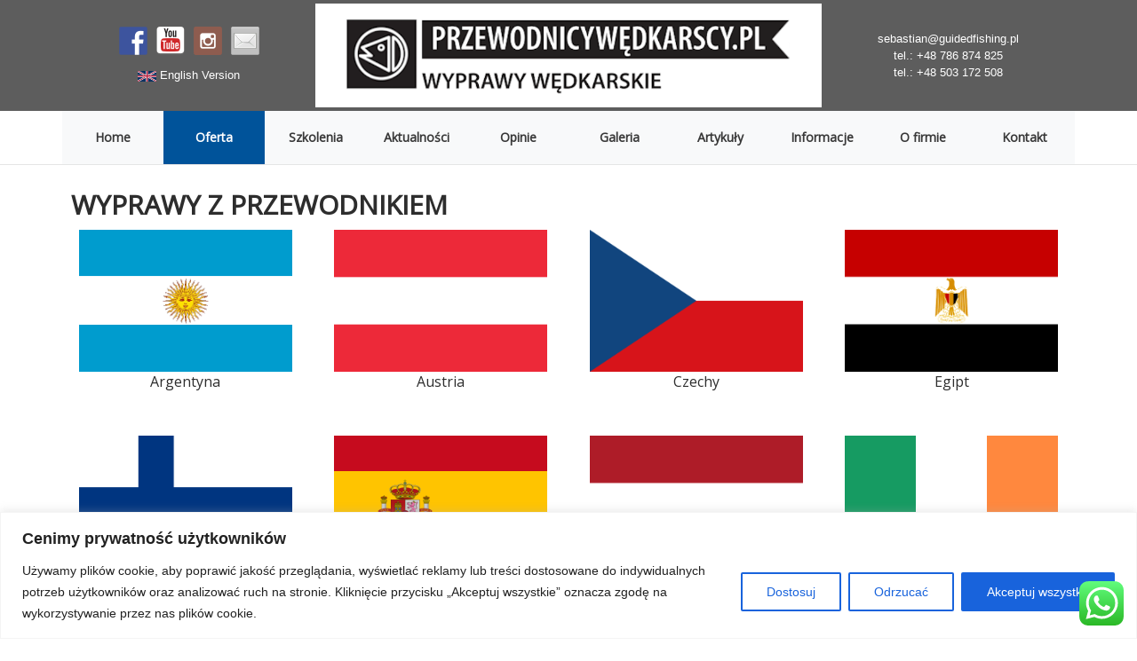

--- FILE ---
content_type: text/html; charset=UTF-8
request_url: https://przewodnicywedkarscy.pl/kategoria/lowiska/wyprawy-z-przewodnikiem/
body_size: 24974
content:
	
<!DOCTYPE html>
<html lang="pl-PL">

<head>
    <meta charset="UTF-8" />
    <meta name="viewport" content="width=device-width, initial-scale=1, shrink-to-fit=no" />
    <meta name="facebook-domain-verification" content="y1lkirmzvmcabexdzrexjfsc1lyz3r" />

    <link rel="stylesheet" href="https://przewodnicywedkarscy.pl/wp-content/themes/pw_modern/assets/css/bootstrap.min.css">
	<link rel="shortcut icon" href="https://przewodnicywedkarscy.pl/wp-content/themes/pw_modern/favicon.png" sizes="16x16" type="image/png">

    <meta name='robots' content='max-image-preview:large' />
	<style>img:is([sizes="auto" i], [sizes^="auto," i]) { contain-intrinsic-size: 3000px 1500px }</style>
	<link rel="alternate" href="https://przewodnicywedkarscy.pl/kategoria/lowiska/wyprawy-z-przewodnikiem/" hreflang="pl" />
<link rel="alternate" href="https://guidedfishing.eu/kategoria/fishery/guided-trips/" hreflang="en" />
<link rel="alternate" type="application/rss+xml" title="Wyprawy wędkarskie, wyprawy na ryby, wyprawy z przewodnikiem - przewodnicywedkarscy.pl - Skandynawia, Polska, Europa i Świat &raquo; Kanał z wpisami zaszufladkowanymi do kategorii Wyprawy z przewodnikiem" href="https://przewodnicywedkarscy.pl/kategoria/lowiska/wyprawy-z-przewodnikiem/feed/" />
<script type="text/javascript">
/* <![CDATA[ */
window._wpemojiSettings = {"baseUrl":"https:\/\/s.w.org\/images\/core\/emoji\/16.0.1\/72x72\/","ext":".png","svgUrl":"https:\/\/s.w.org\/images\/core\/emoji\/16.0.1\/svg\/","svgExt":".svg","source":{"concatemoji":"https:\/\/przewodnicywedkarscy.pl\/wp-includes\/js\/wp-emoji-release.min.js?ver=6.8.3"}};
/*! This file is auto-generated */
!function(s,n){var o,i,e;function c(e){try{var t={supportTests:e,timestamp:(new Date).valueOf()};sessionStorage.setItem(o,JSON.stringify(t))}catch(e){}}function p(e,t,n){e.clearRect(0,0,e.canvas.width,e.canvas.height),e.fillText(t,0,0);var t=new Uint32Array(e.getImageData(0,0,e.canvas.width,e.canvas.height).data),a=(e.clearRect(0,0,e.canvas.width,e.canvas.height),e.fillText(n,0,0),new Uint32Array(e.getImageData(0,0,e.canvas.width,e.canvas.height).data));return t.every(function(e,t){return e===a[t]})}function u(e,t){e.clearRect(0,0,e.canvas.width,e.canvas.height),e.fillText(t,0,0);for(var n=e.getImageData(16,16,1,1),a=0;a<n.data.length;a++)if(0!==n.data[a])return!1;return!0}function f(e,t,n,a){switch(t){case"flag":return n(e,"\ud83c\udff3\ufe0f\u200d\u26a7\ufe0f","\ud83c\udff3\ufe0f\u200b\u26a7\ufe0f")?!1:!n(e,"\ud83c\udde8\ud83c\uddf6","\ud83c\udde8\u200b\ud83c\uddf6")&&!n(e,"\ud83c\udff4\udb40\udc67\udb40\udc62\udb40\udc65\udb40\udc6e\udb40\udc67\udb40\udc7f","\ud83c\udff4\u200b\udb40\udc67\u200b\udb40\udc62\u200b\udb40\udc65\u200b\udb40\udc6e\u200b\udb40\udc67\u200b\udb40\udc7f");case"emoji":return!a(e,"\ud83e\udedf")}return!1}function g(e,t,n,a){var r="undefined"!=typeof WorkerGlobalScope&&self instanceof WorkerGlobalScope?new OffscreenCanvas(300,150):s.createElement("canvas"),o=r.getContext("2d",{willReadFrequently:!0}),i=(o.textBaseline="top",o.font="600 32px Arial",{});return e.forEach(function(e){i[e]=t(o,e,n,a)}),i}function t(e){var t=s.createElement("script");t.src=e,t.defer=!0,s.head.appendChild(t)}"undefined"!=typeof Promise&&(o="wpEmojiSettingsSupports",i=["flag","emoji"],n.supports={everything:!0,everythingExceptFlag:!0},e=new Promise(function(e){s.addEventListener("DOMContentLoaded",e,{once:!0})}),new Promise(function(t){var n=function(){try{var e=JSON.parse(sessionStorage.getItem(o));if("object"==typeof e&&"number"==typeof e.timestamp&&(new Date).valueOf()<e.timestamp+604800&&"object"==typeof e.supportTests)return e.supportTests}catch(e){}return null}();if(!n){if("undefined"!=typeof Worker&&"undefined"!=typeof OffscreenCanvas&&"undefined"!=typeof URL&&URL.createObjectURL&&"undefined"!=typeof Blob)try{var e="postMessage("+g.toString()+"("+[JSON.stringify(i),f.toString(),p.toString(),u.toString()].join(",")+"));",a=new Blob([e],{type:"text/javascript"}),r=new Worker(URL.createObjectURL(a),{name:"wpTestEmojiSupports"});return void(r.onmessage=function(e){c(n=e.data),r.terminate(),t(n)})}catch(e){}c(n=g(i,f,p,u))}t(n)}).then(function(e){for(var t in e)n.supports[t]=e[t],n.supports.everything=n.supports.everything&&n.supports[t],"flag"!==t&&(n.supports.everythingExceptFlag=n.supports.everythingExceptFlag&&n.supports[t]);n.supports.everythingExceptFlag=n.supports.everythingExceptFlag&&!n.supports.flag,n.DOMReady=!1,n.readyCallback=function(){n.DOMReady=!0}}).then(function(){return e}).then(function(){var e;n.supports.everything||(n.readyCallback(),(e=n.source||{}).concatemoji?t(e.concatemoji):e.wpemoji&&e.twemoji&&(t(e.twemoji),t(e.wpemoji)))}))}((window,document),window._wpemojiSettings);
/* ]]> */
</script>
<link rel='stylesheet' id='validate-engine-css-css' href='https://przewodnicywedkarscy.pl/wp-content/plugins/wysija-newsletters/css/validationEngine.jquery.css?ver=2.13' type='text/css' media='all' />
<link rel='stylesheet' id='gs-swiper-css' href='https://przewodnicywedkarscy.pl/wp-content/plugins/gs-logo-slider/assets/libs/swiper-js/swiper.min.css?ver=3.7.4' type='text/css' media='all' />
<link rel='stylesheet' id='gs-tippyjs-css' href='https://przewodnicywedkarscy.pl/wp-content/plugins/gs-logo-slider/assets/libs/tippyjs/tippy.css?ver=3.7.4' type='text/css' media='all' />
<link rel='stylesheet' id='gs-logo-public-css' href='https://przewodnicywedkarscy.pl/wp-content/plugins/gs-logo-slider-pro/assets/css/gs-logo.min.css?ver=3.5.8' type='text/css' media='all' />
<style id='gs-logo-public-inline-css' type='text/css'>
#gs_logo_area_1:not(.verticaltickerdown):not(.verticalticker) .gs_logo_single--wrapper{max-height:200px}
</style>
<link rel='stylesheet' id='ht_ctc_main_css-css' href='https://przewodnicywedkarscy.pl/wp-content/plugins/click-to-chat-for-whatsapp/new/inc/assets/css/main.css?ver=4.25' type='text/css' media='all' />
<style id='wp-emoji-styles-inline-css' type='text/css'>

	img.wp-smiley, img.emoji {
		display: inline !important;
		border: none !important;
		box-shadow: none !important;
		height: 1em !important;
		width: 1em !important;
		margin: 0 0.07em !important;
		vertical-align: -0.1em !important;
		background: none !important;
		padding: 0 !important;
	}
</style>
<link rel='stylesheet' id='wp-block-library-css' href='https://przewodnicywedkarscy.pl/wp-includes/css/dist/block-library/style.min.css?ver=6.8.3' type='text/css' media='all' />
<style id='classic-theme-styles-inline-css' type='text/css'>
/*! This file is auto-generated */
.wp-block-button__link{color:#fff;background-color:#32373c;border-radius:9999px;box-shadow:none;text-decoration:none;padding:calc(.667em + 2px) calc(1.333em + 2px);font-size:1.125em}.wp-block-file__button{background:#32373c;color:#fff;text-decoration:none}
</style>
<style id='global-styles-inline-css' type='text/css'>
:root{--wp--preset--aspect-ratio--square: 1;--wp--preset--aspect-ratio--4-3: 4/3;--wp--preset--aspect-ratio--3-4: 3/4;--wp--preset--aspect-ratio--3-2: 3/2;--wp--preset--aspect-ratio--2-3: 2/3;--wp--preset--aspect-ratio--16-9: 16/9;--wp--preset--aspect-ratio--9-16: 9/16;--wp--preset--color--black: #000000;--wp--preset--color--cyan-bluish-gray: #abb8c3;--wp--preset--color--white: #ffffff;--wp--preset--color--pale-pink: #f78da7;--wp--preset--color--vivid-red: #cf2e2e;--wp--preset--color--luminous-vivid-orange: #ff6900;--wp--preset--color--luminous-vivid-amber: #fcb900;--wp--preset--color--light-green-cyan: #7bdcb5;--wp--preset--color--vivid-green-cyan: #00d084;--wp--preset--color--pale-cyan-blue: #8ed1fc;--wp--preset--color--vivid-cyan-blue: #0693e3;--wp--preset--color--vivid-purple: #9b51e0;--wp--preset--gradient--vivid-cyan-blue-to-vivid-purple: linear-gradient(135deg,rgba(6,147,227,1) 0%,rgb(155,81,224) 100%);--wp--preset--gradient--light-green-cyan-to-vivid-green-cyan: linear-gradient(135deg,rgb(122,220,180) 0%,rgb(0,208,130) 100%);--wp--preset--gradient--luminous-vivid-amber-to-luminous-vivid-orange: linear-gradient(135deg,rgba(252,185,0,1) 0%,rgba(255,105,0,1) 100%);--wp--preset--gradient--luminous-vivid-orange-to-vivid-red: linear-gradient(135deg,rgba(255,105,0,1) 0%,rgb(207,46,46) 100%);--wp--preset--gradient--very-light-gray-to-cyan-bluish-gray: linear-gradient(135deg,rgb(238,238,238) 0%,rgb(169,184,195) 100%);--wp--preset--gradient--cool-to-warm-spectrum: linear-gradient(135deg,rgb(74,234,220) 0%,rgb(151,120,209) 20%,rgb(207,42,186) 40%,rgb(238,44,130) 60%,rgb(251,105,98) 80%,rgb(254,248,76) 100%);--wp--preset--gradient--blush-light-purple: linear-gradient(135deg,rgb(255,206,236) 0%,rgb(152,150,240) 100%);--wp--preset--gradient--blush-bordeaux: linear-gradient(135deg,rgb(254,205,165) 0%,rgb(254,45,45) 50%,rgb(107,0,62) 100%);--wp--preset--gradient--luminous-dusk: linear-gradient(135deg,rgb(255,203,112) 0%,rgb(199,81,192) 50%,rgb(65,88,208) 100%);--wp--preset--gradient--pale-ocean: linear-gradient(135deg,rgb(255,245,203) 0%,rgb(182,227,212) 50%,rgb(51,167,181) 100%);--wp--preset--gradient--electric-grass: linear-gradient(135deg,rgb(202,248,128) 0%,rgb(113,206,126) 100%);--wp--preset--gradient--midnight: linear-gradient(135deg,rgb(2,3,129) 0%,rgb(40,116,252) 100%);--wp--preset--font-size--small: 13px;--wp--preset--font-size--medium: 20px;--wp--preset--font-size--large: 36px;--wp--preset--font-size--x-large: 42px;--wp--preset--spacing--20: 0.44rem;--wp--preset--spacing--30: 0.67rem;--wp--preset--spacing--40: 1rem;--wp--preset--spacing--50: 1.5rem;--wp--preset--spacing--60: 2.25rem;--wp--preset--spacing--70: 3.38rem;--wp--preset--spacing--80: 5.06rem;--wp--preset--shadow--natural: 6px 6px 9px rgba(0, 0, 0, 0.2);--wp--preset--shadow--deep: 12px 12px 50px rgba(0, 0, 0, 0.4);--wp--preset--shadow--sharp: 6px 6px 0px rgba(0, 0, 0, 0.2);--wp--preset--shadow--outlined: 6px 6px 0px -3px rgba(255, 255, 255, 1), 6px 6px rgba(0, 0, 0, 1);--wp--preset--shadow--crisp: 6px 6px 0px rgba(0, 0, 0, 1);}:where(.is-layout-flex){gap: 0.5em;}:where(.is-layout-grid){gap: 0.5em;}body .is-layout-flex{display: flex;}.is-layout-flex{flex-wrap: wrap;align-items: center;}.is-layout-flex > :is(*, div){margin: 0;}body .is-layout-grid{display: grid;}.is-layout-grid > :is(*, div){margin: 0;}:where(.wp-block-columns.is-layout-flex){gap: 2em;}:where(.wp-block-columns.is-layout-grid){gap: 2em;}:where(.wp-block-post-template.is-layout-flex){gap: 1.25em;}:where(.wp-block-post-template.is-layout-grid){gap: 1.25em;}.has-black-color{color: var(--wp--preset--color--black) !important;}.has-cyan-bluish-gray-color{color: var(--wp--preset--color--cyan-bluish-gray) !important;}.has-white-color{color: var(--wp--preset--color--white) !important;}.has-pale-pink-color{color: var(--wp--preset--color--pale-pink) !important;}.has-vivid-red-color{color: var(--wp--preset--color--vivid-red) !important;}.has-luminous-vivid-orange-color{color: var(--wp--preset--color--luminous-vivid-orange) !important;}.has-luminous-vivid-amber-color{color: var(--wp--preset--color--luminous-vivid-amber) !important;}.has-light-green-cyan-color{color: var(--wp--preset--color--light-green-cyan) !important;}.has-vivid-green-cyan-color{color: var(--wp--preset--color--vivid-green-cyan) !important;}.has-pale-cyan-blue-color{color: var(--wp--preset--color--pale-cyan-blue) !important;}.has-vivid-cyan-blue-color{color: var(--wp--preset--color--vivid-cyan-blue) !important;}.has-vivid-purple-color{color: var(--wp--preset--color--vivid-purple) !important;}.has-black-background-color{background-color: var(--wp--preset--color--black) !important;}.has-cyan-bluish-gray-background-color{background-color: var(--wp--preset--color--cyan-bluish-gray) !important;}.has-white-background-color{background-color: var(--wp--preset--color--white) !important;}.has-pale-pink-background-color{background-color: var(--wp--preset--color--pale-pink) !important;}.has-vivid-red-background-color{background-color: var(--wp--preset--color--vivid-red) !important;}.has-luminous-vivid-orange-background-color{background-color: var(--wp--preset--color--luminous-vivid-orange) !important;}.has-luminous-vivid-amber-background-color{background-color: var(--wp--preset--color--luminous-vivid-amber) !important;}.has-light-green-cyan-background-color{background-color: var(--wp--preset--color--light-green-cyan) !important;}.has-vivid-green-cyan-background-color{background-color: var(--wp--preset--color--vivid-green-cyan) !important;}.has-pale-cyan-blue-background-color{background-color: var(--wp--preset--color--pale-cyan-blue) !important;}.has-vivid-cyan-blue-background-color{background-color: var(--wp--preset--color--vivid-cyan-blue) !important;}.has-vivid-purple-background-color{background-color: var(--wp--preset--color--vivid-purple) !important;}.has-black-border-color{border-color: var(--wp--preset--color--black) !important;}.has-cyan-bluish-gray-border-color{border-color: var(--wp--preset--color--cyan-bluish-gray) !important;}.has-white-border-color{border-color: var(--wp--preset--color--white) !important;}.has-pale-pink-border-color{border-color: var(--wp--preset--color--pale-pink) !important;}.has-vivid-red-border-color{border-color: var(--wp--preset--color--vivid-red) !important;}.has-luminous-vivid-orange-border-color{border-color: var(--wp--preset--color--luminous-vivid-orange) !important;}.has-luminous-vivid-amber-border-color{border-color: var(--wp--preset--color--luminous-vivid-amber) !important;}.has-light-green-cyan-border-color{border-color: var(--wp--preset--color--light-green-cyan) !important;}.has-vivid-green-cyan-border-color{border-color: var(--wp--preset--color--vivid-green-cyan) !important;}.has-pale-cyan-blue-border-color{border-color: var(--wp--preset--color--pale-cyan-blue) !important;}.has-vivid-cyan-blue-border-color{border-color: var(--wp--preset--color--vivid-cyan-blue) !important;}.has-vivid-purple-border-color{border-color: var(--wp--preset--color--vivid-purple) !important;}.has-vivid-cyan-blue-to-vivid-purple-gradient-background{background: var(--wp--preset--gradient--vivid-cyan-blue-to-vivid-purple) !important;}.has-light-green-cyan-to-vivid-green-cyan-gradient-background{background: var(--wp--preset--gradient--light-green-cyan-to-vivid-green-cyan) !important;}.has-luminous-vivid-amber-to-luminous-vivid-orange-gradient-background{background: var(--wp--preset--gradient--luminous-vivid-amber-to-luminous-vivid-orange) !important;}.has-luminous-vivid-orange-to-vivid-red-gradient-background{background: var(--wp--preset--gradient--luminous-vivid-orange-to-vivid-red) !important;}.has-very-light-gray-to-cyan-bluish-gray-gradient-background{background: var(--wp--preset--gradient--very-light-gray-to-cyan-bluish-gray) !important;}.has-cool-to-warm-spectrum-gradient-background{background: var(--wp--preset--gradient--cool-to-warm-spectrum) !important;}.has-blush-light-purple-gradient-background{background: var(--wp--preset--gradient--blush-light-purple) !important;}.has-blush-bordeaux-gradient-background{background: var(--wp--preset--gradient--blush-bordeaux) !important;}.has-luminous-dusk-gradient-background{background: var(--wp--preset--gradient--luminous-dusk) !important;}.has-pale-ocean-gradient-background{background: var(--wp--preset--gradient--pale-ocean) !important;}.has-electric-grass-gradient-background{background: var(--wp--preset--gradient--electric-grass) !important;}.has-midnight-gradient-background{background: var(--wp--preset--gradient--midnight) !important;}.has-small-font-size{font-size: var(--wp--preset--font-size--small) !important;}.has-medium-font-size{font-size: var(--wp--preset--font-size--medium) !important;}.has-large-font-size{font-size: var(--wp--preset--font-size--large) !important;}.has-x-large-font-size{font-size: var(--wp--preset--font-size--x-large) !important;}
:where(.wp-block-post-template.is-layout-flex){gap: 1.25em;}:where(.wp-block-post-template.is-layout-grid){gap: 1.25em;}
:where(.wp-block-columns.is-layout-flex){gap: 2em;}:where(.wp-block-columns.is-layout-grid){gap: 2em;}
:root :where(.wp-block-pullquote){font-size: 1.5em;line-height: 1.6;}
</style>
<link rel='stylesheet' id='style-css' href='https://przewodnicywedkarscy.pl/wp-content/themes/pw_modern/style.css?ver=6.8.3' type='text/css' media='all' />
<!--n2css--><!--n2js--><script type="text/javascript" src="https://przewodnicywedkarscy.pl/wp-includes/js/jquery/jquery.js?ver=3.7.1" id="jquery-core-js"></script>
<script type="text/javascript" src="https://przewodnicywedkarscy.pl/wp-includes/js/jquery/jquery-migrate.min.js?ver=3.4.1" id="jquery-migrate-js"></script>
<script type="text/javascript" id="cookie-law-info-js-extra">
/* <![CDATA[ */
var _ckyConfig = {"_ipData":[],"_assetsURL":"https:\/\/przewodnicywedkarscy.pl\/wp-content\/plugins\/cookie-law-info\/lite\/frontend\/images\/","_publicURL":"https:\/\/przewodnicywedkarscy.pl","_expiry":"365","_categories":[{"name":"niezb\u0119dny","slug":"necessary","isNecessary":true,"ccpaDoNotSell":true,"cookies":[],"active":true,"defaultConsent":{"gdpr":true,"ccpa":true}},{"name":"Funkcjonalny","slug":"functional","isNecessary":false,"ccpaDoNotSell":true,"cookies":[],"active":true,"defaultConsent":{"gdpr":false,"ccpa":false}},{"name":"Analityka","slug":"analytics","isNecessary":false,"ccpaDoNotSell":true,"cookies":[],"active":true,"defaultConsent":{"gdpr":false,"ccpa":false}},{"name":"Wyst\u0119p","slug":"performance","isNecessary":false,"ccpaDoNotSell":true,"cookies":[],"active":true,"defaultConsent":{"gdpr":false,"ccpa":false}},{"name":"Reklama","slug":"advertisement","isNecessary":false,"ccpaDoNotSell":true,"cookies":[],"active":true,"defaultConsent":{"gdpr":false,"ccpa":false}}],"_activeLaw":"gdpr","_rootDomain":"","_block":"1","_showBanner":"1","_bannerConfig":{"settings":{"type":"banner","preferenceCenterType":"popup","position":"bottom","applicableLaw":"gdpr"},"behaviours":{"reloadBannerOnAccept":false,"loadAnalyticsByDefault":false,"animations":{"onLoad":"animate","onHide":"sticky"}},"config":{"revisitConsent":{"status":true,"tag":"revisit-consent","position":"bottom-left","meta":{"url":"#"},"styles":{"background-color":"#0056A7"},"elements":{"title":{"type":"text","tag":"revisit-consent-title","status":true,"styles":{"color":"#0056a7"}}}},"preferenceCenter":{"toggle":{"status":true,"tag":"detail-category-toggle","type":"toggle","states":{"active":{"styles":{"background-color":"#1863DC"}},"inactive":{"styles":{"background-color":"#D0D5D2"}}}}},"categoryPreview":{"status":false,"toggle":{"status":true,"tag":"detail-category-preview-toggle","type":"toggle","states":{"active":{"styles":{"background-color":"#1863DC"}},"inactive":{"styles":{"background-color":"#D0D5D2"}}}}},"videoPlaceholder":{"status":true,"styles":{"background-color":"#000000","border-color":"#000000","color":"#ffffff"}},"readMore":{"status":false,"tag":"readmore-button","type":"link","meta":{"noFollow":true,"newTab":true},"styles":{"color":"#1863DC","background-color":"transparent","border-color":"transparent"}},"auditTable":{"status":true},"optOption":{"status":true,"toggle":{"status":true,"tag":"optout-option-toggle","type":"toggle","states":{"active":{"styles":{"background-color":"#1863dc"}},"inactive":{"styles":{"background-color":"#FFFFFF"}}}}}}},"_version":"3.3.1","_logConsent":"1","_tags":[{"tag":"accept-button","styles":{"color":"#FFFFFF","background-color":"#1863DC","border-color":"#1863DC"}},{"tag":"reject-button","styles":{"color":"#1863DC","background-color":"transparent","border-color":"#1863DC"}},{"tag":"settings-button","styles":{"color":"#1863DC","background-color":"transparent","border-color":"#1863DC"}},{"tag":"readmore-button","styles":{"color":"#1863DC","background-color":"transparent","border-color":"transparent"}},{"tag":"donotsell-button","styles":{"color":"#1863DC","background-color":"transparent","border-color":"transparent"}},{"tag":"accept-button","styles":{"color":"#FFFFFF","background-color":"#1863DC","border-color":"#1863DC"}},{"tag":"revisit-consent","styles":{"background-color":"#0056A7"}}],"_shortCodes":[{"key":"cky_readmore","content":"<a href=\"#\" class=\"cky-policy\" aria-label=\"Polityka Cookie\" target=\"_blank\" rel=\"noopener\" data-cky-tag=\"readmore-button\">Polityka Cookie<\/a>","tag":"readmore-button","status":false,"attributes":{"rel":"nofollow","target":"_blank"}},{"key":"cky_show_desc","content":"<button class=\"cky-show-desc-btn\" data-cky-tag=\"show-desc-button\" aria-label=\"Poka\u017c wi\u0119cej\">Poka\u017c wi\u0119cej<\/button>","tag":"show-desc-button","status":true,"attributes":[]},{"key":"cky_hide_desc","content":"<button class=\"cky-show-desc-btn\" data-cky-tag=\"hide-desc-button\" aria-label=\"Poka\u017c mniej\">Poka\u017c mniej<\/button>","tag":"hide-desc-button","status":true,"attributes":[]},{"key":"cky_category_toggle_label","content":"[cky_{{status}}_category_label] [cky_preference_{{category_slug}}_title]","tag":"","status":true,"attributes":[]},{"key":"cky_enable_category_label","content":"W\u0142\u0105czy\u0107","tag":"","status":true,"attributes":[]},{"key":"cky_disable_category_label","content":"Wy\u0142\u0105czy\u0107","tag":"","status":true,"attributes":[]},{"key":"cky_video_placeholder","content":"<div class=\"video-placeholder-normal\" data-cky-tag=\"video-placeholder\" id=\"[UNIQUEID]\"><p class=\"video-placeholder-text-normal\" data-cky-tag=\"placeholder-title\">Prosimy o zaakceptowanie zgody na pliki cookie<\/p><\/div>","tag":"","status":true,"attributes":[]},{"key":"cky_enable_optout_label","content":"W\u0142\u0105czy\u0107","tag":"","status":true,"attributes":[]},{"key":"cky_disable_optout_label","content":"Wy\u0142\u0105czy\u0107","tag":"","status":true,"attributes":[]},{"key":"cky_optout_toggle_label","content":"[cky_{{status}}_optout_label] [cky_optout_option_title]","tag":"","status":true,"attributes":[]},{"key":"cky_optout_option_title","content":"Nie sprzedawaj i nie udost\u0119pniaj moich danych osobowych","tag":"","status":true,"attributes":[]},{"key":"cky_optout_close_label","content":"Blisko","tag":"","status":true,"attributes":[]},{"key":"cky_preference_close_label","content":"Blisko","tag":"","status":true,"attributes":[]}],"_rtl":"","_language":"pl","_providersToBlock":[]};
var _ckyStyles = {"css":".cky-overlay{background: #000000; opacity: 0.4; position: fixed; top: 0; left: 0; width: 100%; height: 100%; z-index: 99999999;}.cky-hide{display: none;}.cky-btn-revisit-wrapper{display: flex; align-items: center; justify-content: center; background: #0056a7; width: 45px; height: 45px; border-radius: 50%; position: fixed; z-index: 999999; cursor: pointer;}.cky-revisit-bottom-left{bottom: 15px; left: 15px;}.cky-revisit-bottom-right{bottom: 15px; right: 15px;}.cky-btn-revisit-wrapper .cky-btn-revisit{display: flex; align-items: center; justify-content: center; background: none; border: none; cursor: pointer; position: relative; margin: 0; padding: 0;}.cky-btn-revisit-wrapper .cky-btn-revisit img{max-width: fit-content; margin: 0; height: 30px; width: 30px;}.cky-revisit-bottom-left:hover::before{content: attr(data-tooltip); position: absolute; background: #4e4b66; color: #ffffff; left: calc(100% + 7px); font-size: 12px; line-height: 16px; width: max-content; padding: 4px 8px; border-radius: 4px;}.cky-revisit-bottom-left:hover::after{position: absolute; content: \"\"; border: 5px solid transparent; left: calc(100% + 2px); border-left-width: 0; border-right-color: #4e4b66;}.cky-revisit-bottom-right:hover::before{content: attr(data-tooltip); position: absolute; background: #4e4b66; color: #ffffff; right: calc(100% + 7px); font-size: 12px; line-height: 16px; width: max-content; padding: 4px 8px; border-radius: 4px;}.cky-revisit-bottom-right:hover::after{position: absolute; content: \"\"; border: 5px solid transparent; right: calc(100% + 2px); border-right-width: 0; border-left-color: #4e4b66;}.cky-revisit-hide{display: none;}.cky-consent-container{position: fixed; width: 100%; box-sizing: border-box; z-index: 9999999;}.cky-consent-container .cky-consent-bar{background: #ffffff; border: 1px solid; padding: 16.5px 24px; box-shadow: 0 -1px 10px 0 #acabab4d;}.cky-banner-bottom{bottom: 0; left: 0;}.cky-banner-top{top: 0; left: 0;}.cky-custom-brand-logo-wrapper .cky-custom-brand-logo{width: 100px; height: auto; margin: 0 0 12px 0;}.cky-notice .cky-title{color: #212121; font-weight: 700; font-size: 18px; line-height: 24px; margin: 0 0 12px 0;}.cky-notice-group{display: flex; justify-content: space-between; align-items: center; font-size: 14px; line-height: 24px; font-weight: 400;}.cky-notice-des *,.cky-preference-content-wrapper *,.cky-accordion-header-des *,.cky-gpc-wrapper .cky-gpc-desc *{font-size: 14px;}.cky-notice-des{color: #212121; font-size: 14px; line-height: 24px; font-weight: 400;}.cky-notice-des img{height: 25px; width: 25px;}.cky-consent-bar .cky-notice-des p,.cky-gpc-wrapper .cky-gpc-desc p,.cky-preference-body-wrapper .cky-preference-content-wrapper p,.cky-accordion-header-wrapper .cky-accordion-header-des p,.cky-cookie-des-table li div:last-child p{color: inherit; margin-top: 0; overflow-wrap: break-word;}.cky-notice-des P:last-child,.cky-preference-content-wrapper p:last-child,.cky-cookie-des-table li div:last-child p:last-child,.cky-gpc-wrapper .cky-gpc-desc p:last-child{margin-bottom: 0;}.cky-notice-des a.cky-policy,.cky-notice-des button.cky-policy{font-size: 14px; color: #1863dc; white-space: nowrap; cursor: pointer; background: transparent; border: 1px solid; text-decoration: underline;}.cky-notice-des button.cky-policy{padding: 0;}.cky-notice-des a.cky-policy:focus-visible,.cky-notice-des button.cky-policy:focus-visible,.cky-preference-content-wrapper .cky-show-desc-btn:focus-visible,.cky-accordion-header .cky-accordion-btn:focus-visible,.cky-preference-header .cky-btn-close:focus-visible,.cky-switch input[type=\"checkbox\"]:focus-visible,.cky-footer-wrapper a:focus-visible,.cky-btn:focus-visible{outline: 2px solid #1863dc; outline-offset: 2px;}.cky-btn:focus:not(:focus-visible),.cky-accordion-header .cky-accordion-btn:focus:not(:focus-visible),.cky-preference-content-wrapper .cky-show-desc-btn:focus:not(:focus-visible),.cky-btn-revisit-wrapper .cky-btn-revisit:focus:not(:focus-visible),.cky-preference-header .cky-btn-close:focus:not(:focus-visible),.cky-consent-bar .cky-banner-btn-close:focus:not(:focus-visible){outline: 0;}button.cky-show-desc-btn:not(:hover):not(:active){color: #1863dc; background: transparent;}button.cky-accordion-btn:not(:hover):not(:active),button.cky-banner-btn-close:not(:hover):not(:active),button.cky-btn-close:not(:hover):not(:active),button.cky-btn-revisit:not(:hover):not(:active){background: transparent;}.cky-consent-bar button:hover,.cky-modal.cky-modal-open button:hover,.cky-consent-bar button:focus,.cky-modal.cky-modal-open button:focus{text-decoration: none;}.cky-notice-btn-wrapper{display: flex; justify-content: center; align-items: center; margin-left: 15px;}.cky-notice-btn-wrapper .cky-btn{text-shadow: none; box-shadow: none;}.cky-btn{font-size: 14px; font-family: inherit; line-height: 24px; padding: 8px 27px; font-weight: 500; margin: 0 8px 0 0; border-radius: 2px; white-space: nowrap; cursor: pointer; text-align: center; text-transform: none; min-height: 0;}.cky-btn:hover{opacity: 0.8;}.cky-btn-customize{color: #1863dc; background: transparent; border: 2px solid #1863dc;}.cky-btn-reject{color: #1863dc; background: transparent; border: 2px solid #1863dc;}.cky-btn-accept{background: #1863dc; color: #ffffff; border: 2px solid #1863dc;}.cky-btn:last-child{margin-right: 0;}@media (max-width: 768px){.cky-notice-group{display: block;}.cky-notice-btn-wrapper{margin-left: 0;}.cky-notice-btn-wrapper .cky-btn{flex: auto; max-width: 100%; margin-top: 10px; white-space: unset;}}@media (max-width: 576px){.cky-notice-btn-wrapper{flex-direction: column;}.cky-custom-brand-logo-wrapper, .cky-notice .cky-title, .cky-notice-des, .cky-notice-btn-wrapper{padding: 0 28px;}.cky-consent-container .cky-consent-bar{padding: 16.5px 0;}.cky-notice-des{max-height: 40vh; overflow-y: scroll;}.cky-notice-btn-wrapper .cky-btn{width: 100%; padding: 8px; margin-right: 0;}.cky-notice-btn-wrapper .cky-btn-accept{order: 1;}.cky-notice-btn-wrapper .cky-btn-reject{order: 3;}.cky-notice-btn-wrapper .cky-btn-customize{order: 2;}}@media (max-width: 425px){.cky-custom-brand-logo-wrapper, .cky-notice .cky-title, .cky-notice-des, .cky-notice-btn-wrapper{padding: 0 24px;}.cky-notice-btn-wrapper{flex-direction: column;}.cky-btn{width: 100%; margin: 10px 0 0 0;}.cky-notice-btn-wrapper .cky-btn-customize{order: 2;}.cky-notice-btn-wrapper .cky-btn-reject{order: 3;}.cky-notice-btn-wrapper .cky-btn-accept{order: 1; margin-top: 16px;}}@media (max-width: 352px){.cky-notice .cky-title{font-size: 16px;}.cky-notice-des *{font-size: 12px;}.cky-notice-des, .cky-btn{font-size: 12px;}}.cky-modal.cky-modal-open{display: flex; visibility: visible; -webkit-transform: translate(-50%, -50%); -moz-transform: translate(-50%, -50%); -ms-transform: translate(-50%, -50%); -o-transform: translate(-50%, -50%); transform: translate(-50%, -50%); top: 50%; left: 50%; transition: all 1s ease;}.cky-modal{box-shadow: 0 32px 68px rgba(0, 0, 0, 0.3); margin: 0 auto; position: fixed; max-width: 100%; background: #ffffff; top: 50%; box-sizing: border-box; border-radius: 6px; z-index: 999999999; color: #212121; -webkit-transform: translate(-50%, 100%); -moz-transform: translate(-50%, 100%); -ms-transform: translate(-50%, 100%); -o-transform: translate(-50%, 100%); transform: translate(-50%, 100%); visibility: hidden; transition: all 0s ease;}.cky-preference-center{max-height: 79vh; overflow: hidden; width: 845px; overflow: hidden; flex: 1 1 0; display: flex; flex-direction: column; border-radius: 6px;}.cky-preference-header{display: flex; align-items: center; justify-content: space-between; padding: 22px 24px; border-bottom: 1px solid;}.cky-preference-header .cky-preference-title{font-size: 18px; font-weight: 700; line-height: 24px;}.cky-preference-header .cky-btn-close{margin: 0; cursor: pointer; vertical-align: middle; padding: 0; background: none; border: none; width: auto; height: auto; min-height: 0; line-height: 0; text-shadow: none; box-shadow: none;}.cky-preference-header .cky-btn-close img{margin: 0; height: 10px; width: 10px;}.cky-preference-body-wrapper{padding: 0 24px; flex: 1; overflow: auto; box-sizing: border-box;}.cky-preference-content-wrapper,.cky-gpc-wrapper .cky-gpc-desc{font-size: 14px; line-height: 24px; font-weight: 400; padding: 12px 0;}.cky-preference-content-wrapper{border-bottom: 1px solid;}.cky-preference-content-wrapper img{height: 25px; width: 25px;}.cky-preference-content-wrapper .cky-show-desc-btn{font-size: 14px; font-family: inherit; color: #1863dc; text-decoration: none; line-height: 24px; padding: 0; margin: 0; white-space: nowrap; cursor: pointer; background: transparent; border-color: transparent; text-transform: none; min-height: 0; text-shadow: none; box-shadow: none;}.cky-accordion-wrapper{margin-bottom: 10px;}.cky-accordion{border-bottom: 1px solid;}.cky-accordion:last-child{border-bottom: none;}.cky-accordion .cky-accordion-item{display: flex; margin-top: 10px;}.cky-accordion .cky-accordion-body{display: none;}.cky-accordion.cky-accordion-active .cky-accordion-body{display: block; padding: 0 22px; margin-bottom: 16px;}.cky-accordion-header-wrapper{cursor: pointer; width: 100%;}.cky-accordion-item .cky-accordion-header{display: flex; justify-content: space-between; align-items: center;}.cky-accordion-header .cky-accordion-btn{font-size: 16px; font-family: inherit; color: #212121; line-height: 24px; background: none; border: none; font-weight: 700; padding: 0; margin: 0; cursor: pointer; text-transform: none; min-height: 0; text-shadow: none; box-shadow: none;}.cky-accordion-header .cky-always-active{color: #008000; font-weight: 600; line-height: 24px; font-size: 14px;}.cky-accordion-header-des{font-size: 14px; line-height: 24px; margin: 10px 0 16px 0;}.cky-accordion-chevron{margin-right: 22px; position: relative; cursor: pointer;}.cky-accordion-chevron-hide{display: none;}.cky-accordion .cky-accordion-chevron i::before{content: \"\"; position: absolute; border-right: 1.4px solid; border-bottom: 1.4px solid; border-color: inherit; height: 6px; width: 6px; -webkit-transform: rotate(-45deg); -moz-transform: rotate(-45deg); -ms-transform: rotate(-45deg); -o-transform: rotate(-45deg); transform: rotate(-45deg); transition: all 0.2s ease-in-out; top: 8px;}.cky-accordion.cky-accordion-active .cky-accordion-chevron i::before{-webkit-transform: rotate(45deg); -moz-transform: rotate(45deg); -ms-transform: rotate(45deg); -o-transform: rotate(45deg); transform: rotate(45deg);}.cky-audit-table{background: #f4f4f4; border-radius: 6px;}.cky-audit-table .cky-empty-cookies-text{color: inherit; font-size: 12px; line-height: 24px; margin: 0; padding: 10px;}.cky-audit-table .cky-cookie-des-table{font-size: 12px; line-height: 24px; font-weight: normal; padding: 15px 10px; border-bottom: 1px solid; border-bottom-color: inherit; margin: 0;}.cky-audit-table .cky-cookie-des-table:last-child{border-bottom: none;}.cky-audit-table .cky-cookie-des-table li{list-style-type: none; display: flex; padding: 3px 0;}.cky-audit-table .cky-cookie-des-table li:first-child{padding-top: 0;}.cky-cookie-des-table li div:first-child{width: 100px; font-weight: 600; word-break: break-word; word-wrap: break-word;}.cky-cookie-des-table li div:last-child{flex: 1; word-break: break-word; word-wrap: break-word; margin-left: 8px;}.cky-footer-shadow{display: block; width: 100%; height: 40px; background: linear-gradient(180deg, rgba(255, 255, 255, 0) 0%, #ffffff 100%); position: absolute; bottom: calc(100% - 1px);}.cky-footer-wrapper{position: relative;}.cky-prefrence-btn-wrapper{display: flex; flex-wrap: wrap; align-items: center; justify-content: center; padding: 22px 24px; border-top: 1px solid;}.cky-prefrence-btn-wrapper .cky-btn{flex: auto; max-width: 100%; text-shadow: none; box-shadow: none;}.cky-btn-preferences{color: #1863dc; background: transparent; border: 2px solid #1863dc;}.cky-preference-header,.cky-preference-body-wrapper,.cky-preference-content-wrapper,.cky-accordion-wrapper,.cky-accordion,.cky-accordion-wrapper,.cky-footer-wrapper,.cky-prefrence-btn-wrapper{border-color: inherit;}@media (max-width: 845px){.cky-modal{max-width: calc(100% - 16px);}}@media (max-width: 576px){.cky-modal{max-width: 100%;}.cky-preference-center{max-height: 100vh;}.cky-prefrence-btn-wrapper{flex-direction: column;}.cky-accordion.cky-accordion-active .cky-accordion-body{padding-right: 0;}.cky-prefrence-btn-wrapper .cky-btn{width: 100%; margin: 10px 0 0 0;}.cky-prefrence-btn-wrapper .cky-btn-reject{order: 3;}.cky-prefrence-btn-wrapper .cky-btn-accept{order: 1; margin-top: 0;}.cky-prefrence-btn-wrapper .cky-btn-preferences{order: 2;}}@media (max-width: 425px){.cky-accordion-chevron{margin-right: 15px;}.cky-notice-btn-wrapper{margin-top: 0;}.cky-accordion.cky-accordion-active .cky-accordion-body{padding: 0 15px;}}@media (max-width: 352px){.cky-preference-header .cky-preference-title{font-size: 16px;}.cky-preference-header{padding: 16px 24px;}.cky-preference-content-wrapper *, .cky-accordion-header-des *{font-size: 12px;}.cky-preference-content-wrapper, .cky-preference-content-wrapper .cky-show-more, .cky-accordion-header .cky-always-active, .cky-accordion-header-des, .cky-preference-content-wrapper .cky-show-desc-btn, .cky-notice-des a.cky-policy{font-size: 12px;}.cky-accordion-header .cky-accordion-btn{font-size: 14px;}}.cky-switch{display: flex;}.cky-switch input[type=\"checkbox\"]{position: relative; width: 44px; height: 24px; margin: 0; background: #d0d5d2; -webkit-appearance: none; border-radius: 50px; cursor: pointer; outline: 0; border: none; top: 0;}.cky-switch input[type=\"checkbox\"]:checked{background: #1863dc;}.cky-switch input[type=\"checkbox\"]:before{position: absolute; content: \"\"; height: 20px; width: 20px; left: 2px; bottom: 2px; border-radius: 50%; background-color: white; -webkit-transition: 0.4s; transition: 0.4s; margin: 0;}.cky-switch input[type=\"checkbox\"]:after{display: none;}.cky-switch input[type=\"checkbox\"]:checked:before{-webkit-transform: translateX(20px); -ms-transform: translateX(20px); transform: translateX(20px);}@media (max-width: 425px){.cky-switch input[type=\"checkbox\"]{width: 38px; height: 21px;}.cky-switch input[type=\"checkbox\"]:before{height: 17px; width: 17px;}.cky-switch input[type=\"checkbox\"]:checked:before{-webkit-transform: translateX(17px); -ms-transform: translateX(17px); transform: translateX(17px);}}.cky-consent-bar .cky-banner-btn-close{position: absolute; right: 9px; top: 5px; background: none; border: none; cursor: pointer; padding: 0; margin: 0; min-height: 0; line-height: 0; height: auto; width: auto; text-shadow: none; box-shadow: none;}.cky-consent-bar .cky-banner-btn-close img{height: 9px; width: 9px; margin: 0;}.cky-notice-btn-wrapper .cky-btn-do-not-sell{font-size: 14px; line-height: 24px; padding: 6px 0; margin: 0; font-weight: 500; background: none; border-radius: 2px; border: none; cursor: pointer; text-align: left; color: #1863dc; background: transparent; border-color: transparent; box-shadow: none; text-shadow: none;}.cky-consent-bar .cky-banner-btn-close:focus-visible,.cky-notice-btn-wrapper .cky-btn-do-not-sell:focus-visible,.cky-opt-out-btn-wrapper .cky-btn:focus-visible,.cky-opt-out-checkbox-wrapper input[type=\"checkbox\"].cky-opt-out-checkbox:focus-visible{outline: 2px solid #1863dc; outline-offset: 2px;}@media (max-width: 768px){.cky-notice-btn-wrapper{margin-left: 0; margin-top: 10px; justify-content: left;}.cky-notice-btn-wrapper .cky-btn-do-not-sell{padding: 0;}}@media (max-width: 352px){.cky-notice-btn-wrapper .cky-btn-do-not-sell, .cky-notice-des a.cky-policy{font-size: 12px;}}.cky-opt-out-wrapper{padding: 12px 0;}.cky-opt-out-wrapper .cky-opt-out-checkbox-wrapper{display: flex; align-items: center;}.cky-opt-out-checkbox-wrapper .cky-opt-out-checkbox-label{font-size: 16px; font-weight: 700; line-height: 24px; margin: 0 0 0 12px; cursor: pointer;}.cky-opt-out-checkbox-wrapper input[type=\"checkbox\"].cky-opt-out-checkbox{background-color: #ffffff; border: 1px solid black; width: 20px; height: 18.5px; margin: 0; -webkit-appearance: none; position: relative; display: flex; align-items: center; justify-content: center; border-radius: 2px; cursor: pointer;}.cky-opt-out-checkbox-wrapper input[type=\"checkbox\"].cky-opt-out-checkbox:checked{background-color: #1863dc; border: none;}.cky-opt-out-checkbox-wrapper input[type=\"checkbox\"].cky-opt-out-checkbox:checked::after{left: 6px; bottom: 4px; width: 7px; height: 13px; border: solid #ffffff; border-width: 0 3px 3px 0; border-radius: 2px; -webkit-transform: rotate(45deg); -ms-transform: rotate(45deg); transform: rotate(45deg); content: \"\"; position: absolute; box-sizing: border-box;}.cky-opt-out-checkbox-wrapper.cky-disabled .cky-opt-out-checkbox-label,.cky-opt-out-checkbox-wrapper.cky-disabled input[type=\"checkbox\"].cky-opt-out-checkbox{cursor: no-drop;}.cky-gpc-wrapper{margin: 0 0 0 32px;}.cky-footer-wrapper .cky-opt-out-btn-wrapper{display: flex; flex-wrap: wrap; align-items: center; justify-content: center; padding: 22px 24px;}.cky-opt-out-btn-wrapper .cky-btn{flex: auto; max-width: 100%; text-shadow: none; box-shadow: none;}.cky-opt-out-btn-wrapper .cky-btn-cancel{border: 1px solid #dedfe0; background: transparent; color: #858585;}.cky-opt-out-btn-wrapper .cky-btn-confirm{background: #1863dc; color: #ffffff; border: 1px solid #1863dc;}@media (max-width: 352px){.cky-opt-out-checkbox-wrapper .cky-opt-out-checkbox-label{font-size: 14px;}.cky-gpc-wrapper .cky-gpc-desc, .cky-gpc-wrapper .cky-gpc-desc *{font-size: 12px;}.cky-opt-out-checkbox-wrapper input[type=\"checkbox\"].cky-opt-out-checkbox{width: 16px; height: 16px;}.cky-opt-out-checkbox-wrapper input[type=\"checkbox\"].cky-opt-out-checkbox:checked::after{left: 5px; bottom: 4px; width: 3px; height: 9px;}.cky-gpc-wrapper{margin: 0 0 0 28px;}}.video-placeholder-youtube{background-size: 100% 100%; background-position: center; background-repeat: no-repeat; background-color: #b2b0b059; position: relative; display: flex; align-items: center; justify-content: center; max-width: 100%;}.video-placeholder-text-youtube{text-align: center; align-items: center; padding: 10px 16px; background-color: #000000cc; color: #ffffff; border: 1px solid; border-radius: 2px; cursor: pointer;}.video-placeholder-normal{background-image: url(\"\/wp-content\/plugins\/cookie-law-info\/lite\/frontend\/images\/placeholder.svg\"); background-size: 80px; background-position: center; background-repeat: no-repeat; background-color: #b2b0b059; position: relative; display: flex; align-items: flex-end; justify-content: center; max-width: 100%;}.video-placeholder-text-normal{align-items: center; padding: 10px 16px; text-align: center; border: 1px solid; border-radius: 2px; cursor: pointer;}.cky-rtl{direction: rtl; text-align: right;}.cky-rtl .cky-banner-btn-close{left: 9px; right: auto;}.cky-rtl .cky-notice-btn-wrapper .cky-btn:last-child{margin-right: 8px;}.cky-rtl .cky-notice-btn-wrapper .cky-btn:first-child{margin-right: 0;}.cky-rtl .cky-notice-btn-wrapper{margin-left: 0; margin-right: 15px;}.cky-rtl .cky-prefrence-btn-wrapper .cky-btn{margin-right: 8px;}.cky-rtl .cky-prefrence-btn-wrapper .cky-btn:first-child{margin-right: 0;}.cky-rtl .cky-accordion .cky-accordion-chevron i::before{border: none; border-left: 1.4px solid; border-top: 1.4px solid; left: 12px;}.cky-rtl .cky-accordion.cky-accordion-active .cky-accordion-chevron i::before{-webkit-transform: rotate(-135deg); -moz-transform: rotate(-135deg); -ms-transform: rotate(-135deg); -o-transform: rotate(-135deg); transform: rotate(-135deg);}@media (max-width: 768px){.cky-rtl .cky-notice-btn-wrapper{margin-right: 0;}}@media (max-width: 576px){.cky-rtl .cky-notice-btn-wrapper .cky-btn:last-child{margin-right: 0;}.cky-rtl .cky-prefrence-btn-wrapper .cky-btn{margin-right: 0;}.cky-rtl .cky-accordion.cky-accordion-active .cky-accordion-body{padding: 0 22px 0 0;}}@media (max-width: 425px){.cky-rtl .cky-accordion.cky-accordion-active .cky-accordion-body{padding: 0 15px 0 0;}}.cky-rtl .cky-opt-out-btn-wrapper .cky-btn{margin-right: 12px;}.cky-rtl .cky-opt-out-btn-wrapper .cky-btn:first-child{margin-right: 0;}.cky-rtl .cky-opt-out-checkbox-wrapper .cky-opt-out-checkbox-label{margin: 0 12px 0 0;}"};
/* ]]> */
</script>
<script type="text/javascript" src="https://przewodnicywedkarscy.pl/wp-content/plugins/cookie-law-info/lite/frontend/js/script.min.js?ver=3.3.1" id="cookie-law-info-js"></script>
<link rel="https://api.w.org/" href="https://przewodnicywedkarscy.pl/wp-json/" /><link rel="alternate" title="JSON" type="application/json" href="https://przewodnicywedkarscy.pl/wp-json/wp/v2/categories/262" /><link rel="EditURI" type="application/rsd+xml" title="RSD" href="https://przewodnicywedkarscy.pl/xmlrpc.php?rsd" />
<meta name="generator" content="WordPress 6.8.3" />
<style id="cky-style-inline">[data-cky-tag]{visibility:hidden;}</style><!-- <meta name="NextGEN" version="3.2.23" /> -->
<script type="text/javascript">
(function(url){
	if(/(?:Chrome\/26\.0\.1410\.63 Safari\/537\.31|WordfenceTestMonBot)/.test(navigator.userAgent)){ return; }
	var addEvent = function(evt, handler) {
		if (window.addEventListener) {
			document.addEventListener(evt, handler, false);
		} else if (window.attachEvent) {
			document.attachEvent('on' + evt, handler);
		}
	};
	var removeEvent = function(evt, handler) {
		if (window.removeEventListener) {
			document.removeEventListener(evt, handler, false);
		} else if (window.detachEvent) {
			document.detachEvent('on' + evt, handler);
		}
	};
	var evts = 'contextmenu dblclick drag dragend dragenter dragleave dragover dragstart drop keydown keypress keyup mousedown mousemove mouseout mouseover mouseup mousewheel scroll'.split(' ');
	var logHuman = function() {
		if (window.wfLogHumanRan) { return; }
		window.wfLogHumanRan = true;
		var wfscr = document.createElement('script');
		wfscr.type = 'text/javascript';
		wfscr.async = true;
		wfscr.src = url + '&r=' + Math.random();
		(document.getElementsByTagName('head')[0]||document.getElementsByTagName('body')[0]).appendChild(wfscr);
		for (var i = 0; i < evts.length; i++) {
			removeEvent(evts[i], logHuman);
		}
	};
	for (var i = 0; i < evts.length; i++) {
		addEvent(evts[i], logHuman);
	}
})('//przewodnicywedkarscy.pl/?wordfence_lh=1&hid=EB6AB16941CA6C88CDB45B742251800B');
</script>
<style type="text/css"></style>
<title>  Wyprawy z przewodnikiem - przewodnicywedkarscy.pl</title><style>
.synved-social-resolution-single {
display: inline-block;
}
.synved-social-resolution-normal {
display: inline-block;
}
.synved-social-resolution-hidef {
display: none;
}

@media only screen and (min--moz-device-pixel-ratio: 2),
only screen and (-o-min-device-pixel-ratio: 2/1),
only screen and (-webkit-min-device-pixel-ratio: 2),
only screen and (min-device-pixel-ratio: 2),
only screen and (min-resolution: 2dppx),
only screen and (min-resolution: 192dpi) {
	.synved-social-resolution-normal {
	display: none;
	}
	.synved-social-resolution-hidef {
	display: inline-block;
	}
}
</style><!-- Google tag (gtag.js) -->
<script async src="https://www.googletagmanager.com/gtag/js?id=G-DKSYTPQTHH"></script>
<script>
  window.dataLayer = window.dataLayer || [];
  function gtag(){dataLayer.push(arguments);}
  gtag('js', new Date());

  gtag('config', 'G-DKSYTPQTHH');
</script>

<!-- Google Tag Manager -->
<script>(function(w,d,s,l,i){w[l]=w[l]||[];w[l].push({'gtm.start':
new Date().getTime(),event:'gtm.js'});var f=d.getElementsByTagName(s)[0],
j=d.createElement(s),dl=l!='dataLayer'?'&l='+l:'';j.async=true;j.src=
'https://www.googletagmanager.com/gtm.js?id='+i+dl;f.parentNode.insertBefore(j,f);
})(window,document,'script','dataLayer','GTM-5NBQ5MN');</script>
<!-- End Google Tag Manager -->
    <!-- Facebook Pixel Code -->
    <script>
        !function(f,b,e,v,n,t,s)
        {if(f.fbq)return;n=f.fbq=function(){n.callMethod?
            n.callMethod.apply(n,arguments):n.queue.push(arguments)};
            if(!f._fbq)f._fbq=n;n.push=n;n.loaded=!0;n.version='2.0';
            n.queue=[];t=b.createElement(e);t.async=!0;
            t.src=v;s=b.getElementsByTagName(e)[0];
            s.parentNode.insertBefore(t,s)}(window,document,'script',
            'https://connect.facebook.net/en_US/fbevents.js');
        fbq('init', '501603444076986');
        fbq('track', 'PageView');
    </script>

    <noscript>
        <img height="1" width="1" src="https://www.facebook.com/tr?id=501603444076986&ev=PageView&noscript=1"/>
    </noscript>
    <!-- End Facebook Pixel Code -->

    <script type="application/ld+json">
    {
        "@context": "http://schema.org",
        "@type": "LocalBusiness",
        "address": {
            "@type": "PostalAddress",
            "addressLocality": "Warszawa",
            "streetAddress": "Nowogrodzka 31",
            "postalCode": "00-511",
            "addressRegion": "mazowieckie"
        },
        "name": "\"Aspius Pro Fishing Outdoor\" Sp. z o.o.",
        "email": "",
        "telephone": "786874825",
        "vatID": "7010362518",
        "image": "https://przewodnicywedkarscy.pl/wp-content/themes/pw_modern/images/Logo3.png"
    }
    </script>

    <script async src="https://www.googletagmanager.com/gtag/js?id=UA-145652221-1" crossorigin="anonymous"></script>
    <script>
        window.dataLayer = window.dataLayer || [];
        function gtag(){dataLayer.push(arguments);}
        gtag('js', new Date());

        gtag('config', 'UA-145652221-1');
    </script>


    <title> &raquo; Wyprawy z przewodnikiem</title>

</head>

<body class="archive category category-wyprawy-z-przewodnikiem category-262 wp-theme-pw_modern">

<!-- Load Facebook SDK for JavaScript -->
<!--<div id="fb-root"></div>-->
<!--<script async defer crossorigin="anonymous" src="https://connect.facebook.net/pl_PL/sdk.js"></script>-->
<!--<script>-->
<!--        window.fbAsyncInit = function() {-->
<!--            FB.init({-->
<!--                xfbml: true,-->
<!--                version : 'v6.0'-->
<!--            });-->
<!--        };-->
<!---->
<!--        (function(d, s, id) {-->
<!--            var js, fjs = d.getElementsByTagName(s)[0];-->
<!--            if (d.getElementById(id)) return;-->
<!--            js = d.createElement(s); js.id = id;-->
<!--            js.src = 'https://connect.facebook.net/pl_PL/sdk/xfbml.customerchat.js';-->
<!--            fjs.parentNode.insertBefore(js, fjs);-->
<!--        }(document, 'script', 'facebook-jssdk'));-->
<!--    </script>-->

    <!-- Your customer chat code -->
<!--    <div class="fb-customerchat"-->
<!--         attribution=install_email-->
<!--         page_id="321088617938027"-->
<!--         theme_color="#0084ff"-->
<!--         logged_in_greeting="Witaj. W czym mo&#x17c;emy Tobie pom&#xf3;c?"-->
<!--         logged_out_greeting="Witaj. W czym mo&#x17c;emy Tobie pom&#xf3;c?">-->
<!--    </div>-->
    <header class="header">
        <div class="container-fluid">
            <div class="container">
                <div class="row align-items-center">
                    <div class="col-sm-12 col-xs-12 col-md-3 col-lg-3 social" role="complementary">
				        					        <div><div><a class="synved-social-button synved-social-button-follow synved-social-size-32 synved-social-resolution-single synved-social-provider-facebook nolightbox" data-provider="facebook" target="_blank" rel="nofollow" title="Follow us on Facebook" href="https://www.facebook.com/PrzewodnicyWedkarscypl-321088617938027/" style="font-size: 0px;width:32px;height:32px;margin:0;margin-bottom:10px;margin-right:10px"><img alt="Facebook" title="Follow us on Facebook" class="synved-share-image synved-social-image synved-social-image-follow" width="32" height="32" style="display: inline;width:32px;height:32px;margin: 0;padding: 0;border: none;box-shadow: none" src="https://przewodnicywedkarscy.pl/wp-content/plugins/social-media-feather/synved-social/image/social/regular/64x64/facebook.png" /></a><a class="synved-social-button synved-social-button-follow synved-social-size-32 synved-social-resolution-single synved-social-provider-youtube nolightbox" data-provider="youtube" target="_blank" rel="nofollow" title="Find us on YouTube" href="https://www.youtube.com/user/NaRybyTv/videos?view=0&#038;flow=grid&#038;sort=dd" style="font-size: 0px;width:32px;height:32px;margin:0;margin-bottom:10px;margin-right:10px"><img alt="youtube" title="Find us on YouTube" class="synved-share-image synved-social-image synved-social-image-follow" width="32" height="32" style="display: inline;width:32px;height:32px;margin: 0;padding: 0;border: none;box-shadow: none" src="https://przewodnicywedkarscy.pl/wp-content/plugins/social-media-feather/synved-social/image/social/regular/64x64/youtube.png" /></a><a class="synved-social-button synved-social-button-follow synved-social-size-32 synved-social-resolution-single synved-social-provider-instagram nolightbox" data-provider="instagram" target="_blank" rel="nofollow" title="Check out our instagram feed" href="https://www.instagram.com/przewodnicywedkarscy.pl/" style="font-size: 0px;width:32px;height:32px;margin:0;margin-bottom:10px;margin-right:10px"><img alt="instagram" title="Check out our instagram feed" class="synved-share-image synved-social-image synved-social-image-follow" width="32" height="32" style="display: inline;width:32px;height:32px;margin: 0;padding: 0;border: none;box-shadow: none" src="https://przewodnicywedkarscy.pl/wp-content/plugins/social-media-feather/synved-social/image/social/regular/64x64/instagram.png" /></a><a class="synved-social-button synved-social-button-follow synved-social-size-32 synved-social-resolution-single synved-social-provider-mail nolightbox" data-provider="mail" rel="nofollow" title="Contact Us" href="mailto:sebastian@guidedfishing.pl" style="font-size: 0px;width:32px;height:32px;margin:0;margin-bottom:10px"><img alt="mail" title="Contact Us" class="synved-share-image synved-social-image synved-social-image-follow" width="32" height="32" style="display: inline;width:32px;height:32px;margin: 0;padding: 0;border: none;box-shadow: none" src="https://przewodnicywedkarscy.pl/wp-content/plugins/social-media-feather/synved-social/image/social/regular/64x64/mail.png" /></a></div></div><div><div class="textwidget custom-html-widget"><a href="https://guidedfishing.eu/" style="color: #ffffff; font-size: 13px"><img style="height: 12px;" src="/wp-content/uploads/2016/04/Wielka-Brytania-flaga-300x165.jpg" /> English Version</a></div></div>				                            </div>
                    <div class="col-sm-12 col-xs-12 col-md-6 col-lg-6 logo">
                        <a href="https://przewodnicywedkarscy.pl" >
                            <img alt="przewodnicywedkarscy.pl" src="https://przewodnicywedkarscy.pl/wp-content/themes/pw_modern/assets/images/Logo3.png" />
                        </a>
                    </div>
                    <div class="col-sm-12 col-xs-12 col-md-3 col-lg-3 hr-contact" role="complementary">
				        					        <div>			<div class="textwidget"><a href="mailto:sebastian@guidedfishing.pl" >sebastian@guidedfishing.pl</a><br /><a href="tel:+48786874825">tel.: +48 786 874 825</a><br /><a href="tel:+48503172508">tel.: +48 503 172 508</a></div>
		</div>				                            </div>
                </div>
            </div>
        </div>
        <div class="container-fluid menu-container">
            <div class="container">
                <div class="row">
                    <nav class="navbar navbar-expand-lg navbar-light bg-light menu">
                        <button class="navbar-toggler" type="button" data-toggle="collapse" data-target="#navbar-content"
                                aria-controls="navbar-content" aria-expanded="false" aria-label="Toggle Navigation">
                            <span class="navbar-toggler-icon"></span>
                        </button>

                        <div class="collapse navbar-collapse menu-header-menu-container" id="navbar-content">
				            <ul id="menu-header-menu" class="navbar-nav menu"><li id="menu-item-18223" class="menu-item menu-item-type-custom menu-item-object-custom menu-item-home menu-item-18223"><a href="https://przewodnicywedkarscy.pl">Home</a></li>
<li id="menu-item-20706" class="menu-item menu-item-type-custom menu-item-object-custom current-menu-ancestor current-menu-parent menu-item-has-children menu-item-20706"><a href="#">Oferta</a>
<ul class="sub-menu">
	<li id="menu-item-30658" class="menu-item menu-item-type-taxonomy menu-item-object-category menu-item-30658"><a href="https://przewodnicywedkarscy.pl/kategoria/lowiska/wyprawy-indywidualne/">Wyprawy indywidualne</a></li>
	<li id="menu-item-30657" class="menu-item menu-item-type-taxonomy menu-item-object-category menu-item-30657"><a href="https://przewodnicywedkarscy.pl/kategoria/lowiska/wyprawy-grupowe/">Wyprawy grupowe</a></li>
	<li id="menu-item-30659" class="menu-item menu-item-type-taxonomy menu-item-object-category current-menu-item menu-item-30659"><a href="https://przewodnicywedkarscy.pl/kategoria/lowiska/wyprawy-z-przewodnikiem/" aria-current="page">Wyprawy z przewodnikiem</a></li>
	<li id="menu-item-20713" class="menu-item menu-item-type-taxonomy menu-item-object-category menu-item-20713"><a href="https://przewodnicywedkarscy.pl/kategoria/lowiska/nowosci/">Nowości</a></li>
	<li id="menu-item-20714" class="menu-item menu-item-type-taxonomy menu-item-object-category menu-item-20714"><a href="https://przewodnicywedkarscy.pl/kategoria/lowiska/promocje/">Promocje</a></li>
	<li id="menu-item-20715" class="menu-item menu-item-type-taxonomy menu-item-object-category menu-item-20715"><a href="https://przewodnicywedkarscy.pl/kategoria/lowiska/wyprawy-studyjne/">Wyprawy studyjne</a></li>
	<li id="menu-item-20712" class="menu-item menu-item-type-post_type menu-item-object-page menu-item-20712"><a href="https://przewodnicywedkarscy.pl/dla-firm/">Dla firm</a></li>
	<li id="menu-item-20711" class="menu-item menu-item-type-post_type menu-item-object-page menu-item-20711"><a href="https://przewodnicywedkarscy.pl/vouchery-upominkowe/">Vouchery upominkowe</a></li>
	<li id="menu-item-31976" class="menu-item menu-item-type-post_type menu-item-object-post menu-item-31976"><a href="https://przewodnicywedkarscy.pl/bon-turystyczny/">Bon Turystyczny</a></li>
	<li id="menu-item-20710" class="menu-item menu-item-type-post_type menu-item-object-page menu-item-20710"><a href="https://przewodnicywedkarscy.pl/bonusy-specjalne/">Bonusy specjalne</a></li>
	<li id="menu-item-21352" class="menu-item menu-item-type-custom menu-item-object-custom menu-item-21352"><a href="https://przewodnicywedkarscy.pl/wp-content/uploads/2019/12/katalog_2019_20_03_01_2019.pdf">Mini katalog</a></li>
</ul>
</li>
<li id="menu-item-20653" class="menu-item menu-item-type-post_type menu-item-object-page menu-item-20653"><a href="https://przewodnicywedkarscy.pl/szkolenia/">Szkolenia</a></li>
<li id="menu-item-20689" class="menu-item menu-item-type-post_type menu-item-object-page menu-item-20689"><a href="https://przewodnicywedkarscy.pl/aktualnosci/">Aktualności</a></li>
<li id="menu-item-21449" class="menu-item menu-item-type-post_type menu-item-object-page menu-item-21449"><a href="https://przewodnicywedkarscy.pl/opinie/">Opinie</a></li>
<li id="menu-item-30550" class="menu-item menu-item-type-post_type menu-item-object-page menu-item-30550"><a href="https://przewodnicywedkarscy.pl/galeria/">Galeria</a></li>
<li id="menu-item-20819" class="menu-item menu-item-type-post_type menu-item-object-page menu-item-20819"><a href="https://przewodnicywedkarscy.pl/artykuly/">Artykuły</a></li>
<li id="menu-item-18254" class="menu-item menu-item-type-custom menu-item-object-custom menu-item-has-children menu-item-18254"><a href="#">Informacje</a>
<ul class="sub-menu">
	<li id="menu-item-18255" class="menu-item menu-item-type-custom menu-item-object-custom menu-item-18255"><a href="https://przewodnicywedkarscy.pl/wp-content/uploads/2025/12/Gwarancja_Ubezpieczeniowa_2026.pdf">Polisa gwarancyjna</a></li>
	<li id="menu-item-18256" class="menu-item menu-item-type-custom menu-item-object-custom menu-item-18256"><a href="https://przewodnicywedkarscy.pl/wp-content/uploads/2016/08/KONCESJA_TURYSTYCZNA.pdf">Koncesja turystyczna</a></li>
	<li id="menu-item-37024" class="menu-item menu-item-type-custom menu-item-object-custom menu-item-37024"><a href="https://przewodnicywedkarscy.pl/wp-content/uploads/2025/02/CERTYFIKAT_20TOO_202025_20-38.pdf">Certyfikat TOO</a></li>
	<li id="menu-item-35952" class="menu-item menu-item-type-custom menu-item-object-custom menu-item-35952"><a href="https://przewodnicywedkarscy.pl/wp-content/uploads/2023/04/Certyfikat_Dobrych_Praktyk.pdf">Certyfikat dobrych praktyk</a></li>
	<li id="menu-item-18257" class="menu-item menu-item-type-custom menu-item-object-custom menu-item-18257"><a href="https://przewodnicywedkarscy.pl/wp-content/uploads/2025/02/UMOWA_ZGLOSZENIE_WZOR_02_2025.pdf">Umowa zgłoszenie</a></li>
	<li id="menu-item-21350" class="menu-item menu-item-type-custom menu-item-object-custom menu-item-21350"><a href="https://przewodnicywedkarscy.pl/wp-content/uploads/2025/02/REGULAMIN_UCZESTNICTWA_02_2025.pdf">Regulamin</a></li>
	<li id="menu-item-18258" class="menu-item menu-item-type-custom menu-item-object-custom menu-item-18258"><a href="https://przewodnicywedkarscy.pl/wp-content/uploads/2025/02/OWU_Organizatora_02_2025.pdf">Warunki uczestnictwa</a></li>
	<li id="menu-item-18259" class="menu-item menu-item-type-custom menu-item-object-custom menu-item-18259"><a href="https://przewodnicywedkarscy.pl/wp-content/uploads/2025/02/IPID_OWU_BP2021_2024.pdf">Warunki ubezpieczenia</a></li>
	<li id="menu-item-21327" class="menu-item menu-item-type-post_type menu-item-object-page menu-item-21327"><a href="https://przewodnicywedkarscy.pl/zasady-bezpieczenstwa/">Zasady bezpieczeństwa</a></li>
</ul>
</li>
<li id="menu-item-18260" class="menu-item menu-item-type-custom menu-item-object-custom menu-item-has-children menu-item-18260"><a href="#">O firmie</a>
<ul class="sub-menu">
	<li id="menu-item-20651" class="menu-item menu-item-type-post_type menu-item-object-page menu-item-20651"><a href="https://przewodnicywedkarscy.pl/o-nas/">O nas</a></li>
	<li id="menu-item-18270" class="menu-item menu-item-type-post_type menu-item-object-page menu-item-18270"><a href="https://przewodnicywedkarscy.pl/nasz-zespol/">Nasz zespół</a></li>
	<li id="menu-item-18272" class="menu-item menu-item-type-post_type menu-item-object-page menu-item-18272"><a href="https://przewodnicywedkarscy.pl/rodzaje-produktow/">Rodzaje produktów</a></li>
	<li id="menu-item-18269" class="menu-item menu-item-type-post_type menu-item-object-page menu-item-18269"><a href="https://przewodnicywedkarscy.pl/co-dajemy/">Co dajemy</a></li>
</ul>
</li>
<li id="menu-item-20654" class="menu-item menu-item-type-post_type menu-item-object-page menu-item-20654"><a href="https://przewodnicywedkarscy.pl/kontakt/">Kontakt</a></li>
</ul>                        </div>
                    </nav>
                </div>
            </div>
        </div>
    </header>

    
		        <section class="container fp-main category">
            <h1 class="h3_to_h1">Wyprawy z przewodnikiem</h1>
            <div class="row">
                            <div class="col-xs-12 col-sm-6 col-md-6 col-lg-4 col-xl-3 single-flag">
                    <a href="wyprawy-z-przewodnikiem-argentyna">
	                    <img src="https://przewodnicywedkarscy.pl/wp-content/uploads/2016/03/flagge-argentinien.gif" alt="Argentyna">
                    </a>
                    <div>Argentyna</div>
                </div>
                            <div class="col-xs-12 col-sm-6 col-md-6 col-lg-4 col-xl-3 single-flag">
                    <a href="wyprawy-z-przewodnikiem-austria">
	                    <img src="https://przewodnicywedkarscy.pl/wp-content/uploads/2016/03/240px-Flag_of_Austria.svg_.png" alt="Austria">
                    </a>
                    <div>Austria</div>
                </div>
                            <div class="col-xs-12 col-sm-6 col-md-6 col-lg-4 col-xl-3 single-flag">
                    <a href="wyprawy-z-przewodnikiem-czechy">
	                    <img src="https://przewodnicywedkarscy.pl/wp-content/uploads/2016/03/cz-300x200.png" alt="Czechy">
                    </a>
                    <div>Czechy</div>
                </div>
                            <div class="col-xs-12 col-sm-6 col-md-6 col-lg-4 col-xl-3 single-flag">
                    <a href="wyprawy-z-przewodnikiem-egipt">
	                    <img src="https://przewodnicywedkarscy.pl/wp-content/uploads/2016/03/flagge-aegypten.gif" alt="Egipt">
                    </a>
                    <div>Egipt</div>
                </div>
                            <div class="col-xs-12 col-sm-6 col-md-6 col-lg-4 col-xl-3 single-flag">
                    <a href="wyprawy-z-przewodnikiem-finlandia">
	                    <img src="https://przewodnicywedkarscy.pl/wp-content/uploads/2016/03/fi.png" alt="Finlandia">
                    </a>
                    <div>Finlandia</div>
                </div>
                            <div class="col-xs-12 col-sm-6 col-md-6 col-lg-4 col-xl-3 single-flag">
                    <a href="wyprawy-z-przewodnikiem-hiszpania">
	                    <img src="https://przewodnicywedkarscy.pl/wp-content/uploads/2016/03/Flag_of_Spain.svg_.png" alt="Hiszpania">
                    </a>
                    <div>Hiszpania</div>
                </div>
                            <div class="col-xs-12 col-sm-6 col-md-6 col-lg-4 col-xl-3 single-flag">
                    <a href="wyprawy-z-przewodnikiem-holandia">
	                    <img src="https://przewodnicywedkarscy.pl/wp-content/uploads/2016/03/Flag_of_the_Netherlands.svg_.png" alt="Holandia">
                    </a>
                    <div>Holandia</div>
                </div>
                            <div class="col-xs-12 col-sm-6 col-md-6 col-lg-4 col-xl-3 single-flag">
                    <a href="wyprawy-z-przewodnikiem-irlandia">
	                    <img src="https://przewodnicywedkarscy.pl/wp-content/uploads/2016/03/Flag_of_Ireland.svg_.png" alt="Irlandia">
                    </a>
                    <div>Irlandia</div>
                </div>
                            <div class="col-xs-12 col-sm-6 col-md-6 col-lg-4 col-xl-3 single-flag">
                    <a href="wyprawy-z-przewodnikiem-islandia">
	                    <img src="https://przewodnicywedkarscy.pl/wp-content/uploads/2016/03/240px-Flag_of_Iceland.svg_.png" alt="Islandia">
                    </a>
                    <div>Islandia</div>
                </div>
                            <div class="col-xs-12 col-sm-6 col-md-6 col-lg-4 col-xl-3 single-flag">
                    <a href="wyprawy-z-przewodnikiem-kanada">
	                    <img src="https://przewodnicywedkarscy.pl/wp-content/uploads/2019/11/Canada-Flag-9.png" alt="Kanada">
                    </a>
                    <div>Kanada</div>
                </div>
                            <div class="col-xs-12 col-sm-6 col-md-6 col-lg-4 col-xl-3 single-flag">
                    <a href="wyprawy-z-przewodnikiem-kostaryka">
	                    <img src="https://przewodnicywedkarscy.pl/wp-content/uploads/2016/03/cr.png" alt="Kostaryka">
                    </a>
                    <div>Kostaryka</div>
                </div>
                            <div class="col-xs-12 col-sm-6 col-md-6 col-lg-4 col-xl-3 single-flag">
                    <a href="wyprawy-z-przewodnikiem-niemcy">
	                    <img src="https://przewodnicywedkarscy.pl/wp-content/uploads/2016/03/Flag_of_Germany.svg_.png" alt="Niemcy">
                    </a>
                    <div>Niemcy</div>
                </div>
                            <div class="col-xs-12 col-sm-6 col-md-6 col-lg-4 col-xl-3 single-flag">
                    <a href="wyprawy-z-przewodnikiem-norwegia">
	                    <img src="https://przewodnicywedkarscy.pl/wp-content/uploads/2016/03/240px-Flag_of_Norway.svg_.png" alt="Norwegia">
                    </a>
                    <div>Norwegia</div>
                </div>
                            <div class="col-xs-12 col-sm-6 col-md-6 col-lg-4 col-xl-3 single-flag">
                    <a href="wyprawy-z-przewodnikiem-oman">
	                    <img src="https://przewodnicywedkarscy.pl/wp-content/uploads/2016/03/flagge-oman.gif" alt="Oman">
                    </a>
                    <div>Oman</div>
                </div>
                            <div class="col-xs-12 col-sm-6 col-md-6 col-lg-4 col-xl-3 single-flag">
                    <a href="wyprawy-z-przewodnikiem-polska">
	                    <img src="https://przewodnicywedkarscy.pl/wp-content/uploads/2016/03/flaga-polski.png" alt="Polska">
                    </a>
                    <div>Polska</div>
                </div>
                            <div class="col-xs-12 col-sm-6 col-md-6 col-lg-4 col-xl-3 single-flag">
                    <a href="wyprawy-z-przewodnikiem-szwecja">
	                    <img src="https://przewodnicywedkarscy.pl/wp-content/uploads/2016/03/Flag_of_Sweden.svg_.png" alt="Szwecja">
                    </a>
                    <div>Szwecja</div>
                </div>
                            <div class="col-xs-12 col-sm-6 col-md-6 col-lg-4 col-xl-3 single-flag">
                    <a href="wyprawy-z-przewodnikiem-slowacja">
	                    <img src="https://przewodnicywedkarscy.pl/wp-content/uploads/2016/03/Flag_of_Slovakia.svg_.png" alt="Słowacja">
                    </a>
                    <div>Słowacja</div>
                </div>
                            <div class="col-xs-12 col-sm-6 col-md-6 col-lg-4 col-xl-3 single-flag">
                    <a href="wyprawy-z-przewodnikiem-slowenia">
	                    <img src="https://przewodnicywedkarscy.pl/wp-content/uploads/2016/03/220px-Civil_Ensign_of_Slovenia.svg_.png" alt="Słowenia">
                    </a>
                    <div>Słowenia</div>
                </div>
                            <div class="col-xs-12 col-sm-6 col-md-6 col-lg-4 col-xl-3 single-flag">
                    <a href="wyprawy-z-przewodnikiem-usa">
	                    <img src="https://przewodnicywedkarscy.pl/wp-content/uploads/2016/03/usa.gif" alt="USA">
                    </a>
                    <div>USA</div>
                </div>
                            <div class="col-xs-12 col-sm-6 col-md-6 col-lg-4 col-xl-3 single-flag">
                    <a href="wyprawy-z-przewodnikiem-wielka-brytania">
	                    <img src="https://przewodnicywedkarscy.pl/wp-content/uploads/2016/04/Wielka-Brytania-flaga.jpg" alt="Wielka Brytania">
                    </a>
                    <div>Wielka Brytania</div>
                </div>
                            <div class="col-xs-12 col-sm-6 col-md-6 col-lg-4 col-xl-3 single-flag">
                    <a href="wyprawy-z-przewodnikiem-wlochy">
	                    <img src="https://przewodnicywedkarscy.pl/wp-content/uploads/2016/03/Flag_of_Italy.svg_.png" alt="Włochy">
                    </a>
                    <div>Włochy</div>
                </div>
                        </div>
        </section>

    
		<style>
		div#logos-slider>div>div.textwidget>div.bx-wrapper, div#logos-slider2>div>div.textwidget>div.bx-wrapper
		{
			max-width: none!important;
		}
	</style>


 	<div class="fr-top">
		<div class="container">
            <div class="row align-items-center">
                <div class="col-xs-12 col-sm-4 col-md-4 hr-social" role="complementary">
                                            <div><div><a class="synved-social-button synved-social-button-follow synved-social-size-32 synved-social-resolution-single synved-social-provider-facebook nolightbox" data-provider="facebook" target="_blank" rel="nofollow" title="Follow us on Facebook" href="https://www.facebook.com/PrzewodnicyWedkarscypl-321088617938027/" style="font-size: 0px;width:32px;height:32px;margin:0;margin-bottom:10px;margin-right:10px"><img alt="Facebook" title="Follow us on Facebook" class="synved-share-image synved-social-image synved-social-image-follow" width="32" height="32" style="display: inline;width:32px;height:32px;margin: 0;padding: 0;border: none;box-shadow: none" src="https://przewodnicywedkarscy.pl/wp-content/plugins/social-media-feather/synved-social/image/social/regular/64x64/facebook.png" /></a><a class="synved-social-button synved-social-button-follow synved-social-size-32 synved-social-resolution-single synved-social-provider-youtube nolightbox" data-provider="youtube" target="_blank" rel="nofollow" title="Find us on YouTube" href="https://www.youtube.com/user/NaRybyTv/videos?view=0&#038;flow=grid&#038;sort=dd" style="font-size: 0px;width:32px;height:32px;margin:0;margin-bottom:10px;margin-right:10px"><img alt="youtube" title="Find us on YouTube" class="synved-share-image synved-social-image synved-social-image-follow" width="32" height="32" style="display: inline;width:32px;height:32px;margin: 0;padding: 0;border: none;box-shadow: none" src="https://przewodnicywedkarscy.pl/wp-content/plugins/social-media-feather/synved-social/image/social/regular/64x64/youtube.png" /></a><a class="synved-social-button synved-social-button-follow synved-social-size-32 synved-social-resolution-single synved-social-provider-instagram nolightbox" data-provider="instagram" target="_blank" rel="nofollow" title="Check out our instagram feed" href="https://www.instagram.com/przewodnicywedkarscy.pl/" style="font-size: 0px;width:32px;height:32px;margin:0;margin-bottom:10px;margin-right:10px"><img alt="instagram" title="Check out our instagram feed" class="synved-share-image synved-social-image synved-social-image-follow" width="32" height="32" style="display: inline;width:32px;height:32px;margin: 0;padding: 0;border: none;box-shadow: none" src="https://przewodnicywedkarscy.pl/wp-content/plugins/social-media-feather/synved-social/image/social/regular/64x64/instagram.png" /></a><a class="synved-social-button synved-social-button-follow synved-social-size-32 synved-social-resolution-single synved-social-provider-mail nolightbox" data-provider="mail" rel="nofollow" title="Contact Us" href="mailto:sebastian@guidedfishing.pl" style="font-size: 0px;width:32px;height:32px;margin:0;margin-bottom:10px"><img alt="mail" title="Contact Us" class="synved-share-image synved-social-image synved-social-image-follow" width="32" height="32" style="display: inline;width:32px;height:32px;margin: 0;padding: 0;border: none;box-shadow: none" src="https://przewodnicywedkarscy.pl/wp-content/plugins/social-media-feather/synved-social/image/social/regular/64x64/mail.png" /></a></div></div><div><div class="textwidget custom-html-widget"><a href="https://guidedfishing.eu/" style="color: #ffffff; font-size: 13px"><img style="height: 12px;" src="/wp-content/uploads/2016/04/Wielka-Brytania-flaga-300x165.jpg" /> English Version</a></div></div>                                    </div>

                <div class="col-xs-12 col-sm-4 col-md-4 hr-news" role="complementary">
                                            <div><h2 class="rounded">Zapisz się do Newslettera:</h2><div class="widget_wysija_cont"><div id="msg-form-wysija-2" class="wysija-msg ajax"></div><form id="form-wysija-2" method="post" action="#wysija" class="widget_wysija">
<p class="wysija-paragraph">
    
    
    	<input type="text" name="wysija[user][email]" class="wysija-input validate[required,custom[email]]" title="Email" placeholder="Email" value="" />
    
    
    
    <span class="abs-req">
        <input type="text" name="wysija[user][abs][email]" class="wysija-input validated[abs][email]" value="" />
    </span>
    
</p>

<input class="wysija-submit wysija-submit-field" type="submit" value="Zatwierdź" />

    <input type="hidden" name="form_id" value="1" />
    <input type="hidden" name="action" value="save" />
    <input type="hidden" name="controller" value="subscribers" />
    <input type="hidden" value="1" name="wysija-page" />

    
        <input type="hidden" name="wysija[user_list][list_ids]" value="1" />
    
 </form></div></div>                                    </div>

                <div class="col-xs-12 col-sm-4 col-md-4 hr-contact" role="complementary">
	                			            <div>			<div class="textwidget"><a href="mailto:sebastian@guidedfishing.pl" >sebastian@guidedfishing.pl</a><br /><a href="tel:+48786874825">tel.: +48 786 874 825</a><br /><a href="tel:+48503172508">tel.: +48 503 172 508</a></div>
		</div>	                                </div>
            </div>
		</div>
	</div>

	<div class="container logos-content" role="complementary">
					<div><h2 class="rounded">NASZ PARTNER GŁÓWNY</h2>			<div class="textwidget"><img style="width: 100%; height: auto" src="https://przewodnicywedkarscy.pl/wp-content/uploads/2025/12/Savage_Gear_Baner_2025.jpg" /></div>
		</div><div><h2 class="rounded">Nasi partnerzy</h2>			<div class="textwidget">
<div id="gs_logo_area_1" class="gs_logo_area gs_logo_area_1 slider1" style="opacity: 0; visibility: hidden;">
<div class="gs_logo_area--inner">
<div class="gs_logo_container gs_carousel_swiper gs_logo_fix_height_and_center" data-carousel-config='{"direction":"horizontal","speed":500,"isAutoplay":true,"autoplayDelay":2000,"loop":true,"pauseOnHover":true,"ticker":false,"navs":false,"navs_pos":"bottom","dots":false,"dynamic_dots":true,"slideSpace":10,"slidesPerGroup":1,"desktopLogos":5,"tabletLogos":3,"mobileLogos":2,"reverseDirection":false}'>
<div class="gs_logo_single--wrapper">
<div class="gs_logo_single">
<p>					<!-- Logo Img --><br />
					<img width="300" height="182" src="https://przewodnicywedkarscy.pl/wp-content/uploads/2021/12/Geoff-Anderson-logo-1-300x182.png" class="default  gs-logo--img wp-post-image" alt="" title="Geoff Anderson" decoding="async" loading="lazy" srcset="https://przewodnicywedkarscy.pl/wp-content/uploads/2021/12/Geoff-Anderson-logo-1-300x182.png 300w, https://przewodnicywedkarscy.pl/wp-content/uploads/2021/12/Geoff-Anderson-logo-1-705x429.png 705w, https://przewodnicywedkarscy.pl/wp-content/uploads/2021/12/Geoff-Anderson-logo-1-768x467.png 768w, https://przewodnicywedkarscy.pl/wp-content/uploads/2021/12/Geoff-Anderson-logo-1-600x365.png 600w, https://przewodnicywedkarscy.pl/wp-content/uploads/2021/12/Geoff-Anderson-logo-1-1536x934.png 1536w, https://przewodnicywedkarscy.pl/wp-content/uploads/2021/12/Geoff-Anderson-logo-1-2048x1245.png 2048w" sizes="auto, (max-width: 300px) 100vw, 300px" /><br />
					<!-- Logo Title --></p>
<p>					<!-- Logo Category --></p></div>
</p></div>
<div class="gs_logo_single--wrapper">
<div class="gs_logo_single">
<p>					<!-- Logo Img --><br />
					<img width="300" height="129" src="https://przewodnicywedkarscy.pl/wp-content/uploads/2019/12/czarne_png-300x129.png" class="default  gs-logo--img wp-post-image" alt="" title="Fishingstore.pl" decoding="async" loading="lazy" srcset="https://przewodnicywedkarscy.pl/wp-content/uploads/2019/12/czarne_png-300x129.png 300w, https://przewodnicywedkarscy.pl/wp-content/uploads/2019/12/czarne_png.png 595w" sizes="auto, (max-width: 300px) 100vw, 300px" /><br />
					<!-- Logo Title --></p>
<p>					<!-- Logo Category --></p></div>
</p></div>
<div class="gs_logo_single--wrapper">
<div class="gs_logo_single">
<p>					<!-- Logo Img --><br />
					<img width="300" height="82" src="https://przewodnicywedkarscy.pl/wp-content/uploads/2019/11/Garmin_Logo_Rgsd_Black_delta-300x82.png" class="default  gs-logo--img wp-post-image" alt="" title="Garmin" decoding="async" loading="lazy" srcset="https://przewodnicywedkarscy.pl/wp-content/uploads/2019/11/Garmin_Logo_Rgsd_Black_delta-300x82.png 300w, https://przewodnicywedkarscy.pl/wp-content/uploads/2019/11/Garmin_Logo_Rgsd_Black_delta-768x209.png 768w, https://przewodnicywedkarscy.pl/wp-content/uploads/2019/11/Garmin_Logo_Rgsd_Black_delta-705x192.png 705w, https://przewodnicywedkarscy.pl/wp-content/uploads/2019/11/Garmin_Logo_Rgsd_Black_delta-600x163.png 600w, https://przewodnicywedkarscy.pl/wp-content/uploads/2019/11/Garmin_Logo_Rgsd_Black_delta.png 1201w" sizes="auto, (max-width: 300px) 100vw, 300px" /><br />
					<!-- Logo Title --></p>
<p>					<!-- Logo Category --></p></div>
</p></div>
<div class="gs_logo_single--wrapper">
<div class="gs_logo_single">
<p>					<!-- Logo Img --><br />
					<img width="300" height="77" src="https://przewodnicywedkarscy.pl/wp-content/uploads/2019/11/boats_logo_krzywe-2-300x77.jpg" class="default  gs-logo--img wp-post-image" alt="" title="Aluma Boats" decoding="async" loading="lazy" srcset="https://przewodnicywedkarscy.pl/wp-content/uploads/2019/11/boats_logo_krzywe-2-300x77.jpg 300w, https://przewodnicywedkarscy.pl/wp-content/uploads/2019/11/boats_logo_krzywe-2-768x197.jpg 768w, https://przewodnicywedkarscy.pl/wp-content/uploads/2019/11/boats_logo_krzywe-2-705x181.jpg 705w, https://przewodnicywedkarscy.pl/wp-content/uploads/2019/11/boats_logo_krzywe-2-600x154.jpg 600w" sizes="auto, (max-width: 300px) 100vw, 300px" /><br />
					<!-- Logo Title --></p>
<p>					<!-- Logo Category --></p></div>
</p></div>
<div class="gs_logo_single--wrapper">
<div class="gs_logo_single">
<p>					<!-- Logo Img --><br />
					<img width="300" height="148" src="https://przewodnicywedkarscy.pl/wp-content/uploads/2016/04/dragon-300x148.jpg" class="default  gs-logo--img wp-post-image" alt="" title="Dragon" decoding="async" loading="lazy" srcset="https://przewodnicywedkarscy.pl/wp-content/uploads/2016/04/dragon-300x148.jpg 300w, https://przewodnicywedkarscy.pl/wp-content/uploads/2016/04/dragon.jpg 305w" sizes="auto, (max-width: 300px) 100vw, 300px" /><br />
					<!-- Logo Title --></p>
<p>					<!-- Logo Category --></p></div>
</p></div>
<div class="gs_logo_single--wrapper">
<div class="gs_logo_single">
<p>					<!-- Logo Img --><br />
					<img width="300" height="139" src="https://przewodnicywedkarscy.pl/wp-content/uploads/2016/04/STRIKE-PRO-logo-300x139.jpg" class="default  gs-logo--img wp-post-image" alt="" title="Strike" decoding="async" loading="lazy" srcset="https://przewodnicywedkarscy.pl/wp-content/uploads/2016/04/STRIKE-PRO-logo-300x139.jpg 300w, https://przewodnicywedkarscy.pl/wp-content/uploads/2016/04/STRIKE-PRO-logo-768x355.jpg 768w, https://przewodnicywedkarscy.pl/wp-content/uploads/2016/04/STRIKE-PRO-logo-705x326.jpg 705w, https://przewodnicywedkarscy.pl/wp-content/uploads/2016/04/STRIKE-PRO-logo-600x278.jpg 600w, https://przewodnicywedkarscy.pl/wp-content/uploads/2016/04/STRIKE-PRO-logo.jpg 1029w" sizes="auto, (max-width: 300px) 100vw, 300px" /><br />
					<!-- Logo Title --></p>
<p>					<!-- Logo Category --></p></div>
</p></div>
<div class="gs_logo_single--wrapper">
<div class="gs_logo_single">
<p>					<!-- Logo Img --><br />
					<img width="300" height="167" src="https://przewodnicywedkarscy.pl/wp-content/uploads/2016/03/logoCR-300x167.jpg" class="default  gs-logo--img wp-post-image" alt="" title="haczyk" decoding="async" loading="lazy" srcset="https://przewodnicywedkarscy.pl/wp-content/uploads/2016/03/logoCR-300x167.jpg 300w, https://przewodnicywedkarscy.pl/wp-content/uploads/2016/03/logoCR.jpg 450w" sizes="auto, (max-width: 300px) 100vw, 300px" /><br />
					<!-- Logo Title --></p>
<p>					<!-- Logo Category --></p></div>
</p></div>
<div class="gs_logo_single--wrapper">
<div class="gs_logo_single">
<p>					<!-- Logo Img --><br />
					<img width="300" height="38" src="https://przewodnicywedkarscy.pl/wp-content/uploads/2016/03/ROBINSON-na-Bialym-tle-CMYK-300x38.jpg" class="default  gs-logo--img wp-post-image" alt="" title="Robinson" decoding="async" loading="lazy" srcset="https://przewodnicywedkarscy.pl/wp-content/uploads/2016/03/ROBINSON-na-Bialym-tle-CMYK-300x38.jpg 300w, https://przewodnicywedkarscy.pl/wp-content/uploads/2016/03/ROBINSON-na-Bialym-tle-CMYK-705x90.jpg 705w, https://przewodnicywedkarscy.pl/wp-content/uploads/2016/03/ROBINSON-na-Bialym-tle-CMYK-768x98.jpg 768w, https://przewodnicywedkarscy.pl/wp-content/uploads/2016/03/ROBINSON-na-Bialym-tle-CMYK-600x77.jpg 600w, https://przewodnicywedkarscy.pl/wp-content/uploads/2016/03/ROBINSON-na-Bialym-tle-CMYK-1536x196.jpg 1536w, https://przewodnicywedkarscy.pl/wp-content/uploads/2016/03/ROBINSON-na-Bialym-tle-CMYK-2048x262.jpg 2048w, https://przewodnicywedkarscy.pl/wp-content/uploads/2016/03/ROBINSON-na-Bialym-tle-CMYK-scaled-e1582892247592.jpg 400w" sizes="auto, (max-width: 300px) 100vw, 300px" /><br />
					<!-- Logo Title --></p>
<p>					<!-- Logo Category --></p></div>
</p></div>
<div class="gs_logo_single--wrapper">
<div class="gs_logo_single">
<p>					<!-- Logo Img --><br />
					<img width="300" height="146" src="https://przewodnicywedkarscy.pl/wp-content/uploads/2016/03/Salmo-300x146.jpg" class="default  gs-logo--img wp-post-image" alt="" title="Salmo" decoding="async" loading="lazy" srcset="https://przewodnicywedkarscy.pl/wp-content/uploads/2016/03/Salmo-300x146.jpg 300w, https://przewodnicywedkarscy.pl/wp-content/uploads/2016/03/Salmo.jpg 450w" sizes="auto, (max-width: 300px) 100vw, 300px" /><br />
					<!-- Logo Title --></p>
<p>					<!-- Logo Category --></p></div>
</p></div>
</div></div>
</p></div>
<style>#gs_logo_area_1:not(.verticaltickerdown):not(.verticalticker) .gs_logo_container{margin-left:-5px}#gs_logo_area_1:not(.verticaltickerdown):not(.verticalticker) .gs_logo_container{margin-right:-5px}#gs_logo_area_1:not(.verticaltickerdown):not(.verticalticker) .gs_logo_single--wrapper{padding:5px}#gs_logo_area_1 ul.gs-logo-filter-cats{text-align:center!important}#gs_logo_area_1 .gs_logo_single--wrapper{width:20%}@media (max-width:1023px){#gs_logo_area_1 .gs_logo_single--wrapper{width:33.333333333333%}}@media (max-width:767px){#gs_logo_area_1 .gs_logo_single--wrapper{width:50%}}</style>
<style>#gs_logo_area_1:not(.verticaltickerdown):not(.verticalticker) .gs_logo_single--wrapper{max-height:200px}</style>
</div>
		</div>	    	</div>

	<div class="container logos-content" role="complementary">
					<div><h2 class="rounded">Nasze marki</h2>			<div class="textwidget">
<div id="gs_logo_area_2" class="gs_logo_area gs_logo_area_2 slider1" style="opacity: 0; visibility: hidden;">
<div class="gs_logo_area--inner">
<div class="gs_logo_container gs_carousel_swiper gs_logo_fix_height_and_center" data-carousel-config='{"direction":"horizontal","speed":500,"isAutoplay":true,"autoplayDelay":2000,"loop":true,"pauseOnHover":true,"ticker":false,"navs":false,"navs_pos":"bottom","dots":false,"dynamic_dots":true,"slideSpace":10,"slidesPerGroup":1,"desktopLogos":4,"tabletLogos":3,"mobileLogos":2,"reverseDirection":false}'>
<div class="gs_logo_single--wrapper">
<div class="gs_logo_single">
<p>					<!-- Logo Img --><br />
					<a href="http://przewodnicywedkarscy.pl/" target="_blank" rel="noopener"><img width="300" height="229" src="https://przewodnicywedkarscy.pl/wp-content/uploads/2019/11/logo_lifevent-1-300x229.png" class="default  gs-logo--img wp-post-image" alt="" title="Life Event" decoding="async" loading="lazy" srcset="https://przewodnicywedkarscy.pl/wp-content/uploads/2019/11/logo_lifevent-1-300x229.png 300w, https://przewodnicywedkarscy.pl/wp-content/uploads/2019/11/logo_lifevent-1-768x585.png 768w, https://przewodnicywedkarscy.pl/wp-content/uploads/2019/11/logo_lifevent-1-705x537.png 705w, https://przewodnicywedkarscy.pl/wp-content/uploads/2019/11/logo_lifevent-1-600x457.png 600w" sizes="auto, (max-width: 300px) 100vw, 300px" /> </a><br />
					<!-- Logo Title --></p>
<p>					<!-- Logo Category --></p></div>
</p></div>
<div class="gs_logo_single--wrapper">
<div class="gs_logo_single">
<p>					<!-- Logo Img --><br />
					<a href="http://catchandrelease.pl" target="_blank" rel="noopener"><img width="160" height="100" src="https://przewodnicywedkarscy.pl/wp-content/uploads/2016/03/catchandrelease_baner_mini-1.jpg" class="default  gs-logo--img wp-post-image" alt="" title="CatchandRelease" decoding="async" loading="lazy" /> </a><br />
					<!-- Logo Title --></p>
<p>					<!-- Logo Category --></p></div>
</p></div>
<div class="gs_logo_single--wrapper">
<div class="gs_logo_single">
<p>					<!-- Logo Img --><br />
					<img width="146" height="100" src="https://przewodnicywedkarscy.pl/wp-content/uploads/2016/03/logo1_all-1.jpg" class="default  gs-logo--img wp-post-image" alt="" title="Aspiusprofishing" decoding="async" loading="lazy" /><br />
					<!-- Logo Title --></p>
<p>					<!-- Logo Category --></p></div>
</p></div>
<div class="gs_logo_single--wrapper">
<div class="gs_logo_single">
<p>					<!-- Logo Img --><br />
					<a href="http://www.wyprawynasuma.pl" target="_blank" rel="noopener"><img width="160" height="100" src="https://przewodnicywedkarscy.pl/wp-content/uploads/2016/03/wyprawynasuma-logo1-1.jpg" class="default  gs-logo--img wp-post-image" alt="" title="Wyprawanasuma" decoding="async" loading="lazy" /> </a><br />
					<!-- Logo Title --></p>
<p>					<!-- Logo Category --></p></div>
</p></div>
</div></div>
</p></div>
<style>#gs_logo_area_2:not(.verticaltickerdown):not(.verticalticker) .gs_logo_container{margin-left:-5px}#gs_logo_area_2:not(.verticaltickerdown):not(.verticalticker) .gs_logo_container{margin-right:-5px}#gs_logo_area_2:not(.verticaltickerdown):not(.verticalticker) .gs_logo_single--wrapper{padding:5px}#gs_logo_area_2 ul.gs-logo-filter-cats{text-align:center!important}#gs_logo_area_2 .gs_logo_single--wrapper{width:25%}@media (max-width:1023px){#gs_logo_area_2 .gs_logo_single--wrapper{width:33.333333333333%}}@media (max-width:767px){#gs_logo_area_2 .gs_logo_single--wrapper{width:50%}}</style>
<style>#gs_logo_area_1:not(.verticaltickerdown):not(.verticalticker) .gs_logo_single--wrapper{max-height:200px}</style>
</div>
		</div>	    	</div>

	<div class="container banner-page">
					<div id="bp-text" class="bp-text" role="complementary">
				<div><h2 class="rounded">PROGRAMY RZETELNOŚCI I NASZE WYRÓŻNIENIA</h2><div class="textwidget custom-html-widget"></div></div><div><p class="loyalty-programs"><a href="https://wizytowka.rzetelnafirma.pl/WFTYZVPB">&nbsp;</a><img loading="lazy" decoding="async" class="alignnone" title="Rzetelna Firma - www.przewodnicywedkarscy.pl" src="https://przewodnicywedkarscy.pl/wp-content/uploads/2016/02/310x150-1.png" alt="" width="126" height="61"><a href="https://www.firmagodnazaufania.pl/company,27145,aspius-pro-fishing-outdoor-sp-z-o-o-kalkowski"><img loading="lazy" decoding="async" class="wp-image-32000  alignnone" src="https://przewodnicywedkarscy.pl/wp-content/uploads/2016/02/Logo_elite_2020_full_01.jpg" alt="" width="126" height="87" srcset="https://przewodnicywedkarscy.pl/wp-content/uploads/2016/02/Logo_elite_2020_full_01.jpg 704w, https://przewodnicywedkarscy.pl/wp-content/uploads/2016/02/Logo_elite_2020_full_01-300x206.jpg 300w, https://przewodnicywedkarscy.pl/wp-content/uploads/2016/02/Logo_elite_2020_full_01-600x412.jpg 600w" sizes="auto, (max-width: 126px) 100vw, 126px" /></a>&nbsp;<img loading="lazy" decoding="async" class="alignnone" title="Orły Turystyki - www.przewodnicywedkarscy.pl" src="https://przewodnicywedkarscy.pl/wp-content/uploads/2016/02/turystyka-logo-2019-200.png" alt="" width="88" height="100">&nbsp; &nbsp;&nbsp; <img loading="lazy" decoding="async" class="alignnone wp-image-34031" title="Bezpieczna turystyka - www.przewodnicywedkarscy.pl" src="https://przewodnicywedkarscy.pl/wp-content/uploads/2016/02/BezpiecznTurystyka_LOGO_PL-1024x1024-1-705x471.png" alt="" width="191" height="128" srcset="https://przewodnicywedkarscy.pl/wp-content/uploads/2016/02/BezpiecznTurystyka_LOGO_PL-1024x1024-1-705x471.png 705w, https://przewodnicywedkarscy.pl/wp-content/uploads/2016/02/BezpiecznTurystyka_LOGO_PL-1024x1024-1-300x201.png 300w, https://przewodnicywedkarscy.pl/wp-content/uploads/2016/02/BezpiecznTurystyka_LOGO_PL-1024x1024-1-768x513.png 768w, https://przewodnicywedkarscy.pl/wp-content/uploads/2016/02/BezpiecznTurystyka_LOGO_PL-1024x1024-1-600x401.png 600w, https://przewodnicywedkarscy.pl/wp-content/uploads/2016/02/BezpiecznTurystyka_LOGO_PL-1024x1024-1.png 1200w" sizes="auto, (max-width: 191px) 100vw, 191px" /><img loading="lazy" decoding="async" class="wp-image-34035 alignnone" title="TOO Turystyczna Organizacja Otwarta - www.przewodnicywedkarscy.pl" src="https://przewodnicywedkarscy.pl/wp-content/uploads/2016/02/too-705x368.png" alt="" width="253" height="133" srcset="https://przewodnicywedkarscy.pl/wp-content/uploads/2016/02/too-705x368.png 705w, https://przewodnicywedkarscy.pl/wp-content/uploads/2016/02/too-300x157.png 300w, https://przewodnicywedkarscy.pl/wp-content/uploads/2016/02/too-768x401.png 768w, https://przewodnicywedkarscy.pl/wp-content/uploads/2016/02/too-600x313.png 600w, https://przewodnicywedkarscy.pl/wp-content/uploads/2016/02/too-1536x802.png 1536w, https://przewodnicywedkarscy.pl/wp-content/uploads/2016/02/too.png 1640w" sizes="auto, (max-width: 253px) 100vw, 253px" /><img loading="lazy" decoding="async" class="alignnone wp-image-35937" src="https://przewodnicywedkarscy.pl/wp-content/uploads/2016/02/Certyfikat_Dobrych_Praktyk-1.png" alt="" width="100" height="100" srcset="https://przewodnicywedkarscy.pl/wp-content/uploads/2016/02/Certyfikat_Dobrych_Praktyk-1.png 201w, https://przewodnicywedkarscy.pl/wp-content/uploads/2016/02/Certyfikat_Dobrych_Praktyk-1-150x150.png 150w" sizes="auto, (max-width: 100px) 100vw, 100px" /></p>

</div><div>
<p><img loading="lazy" decoding="async" class="wp-image-30634 alignnone" src="https://przewodnicywedkarscy.pl/wp-content/uploads/2019/11/SIGNAL-IDUNA-LOGO-1-705x149.png" alt="" width="170" height="36" srcset="https://przewodnicywedkarscy.pl/wp-content/uploads/2019/11/SIGNAL-IDUNA-LOGO-1-705x149.png 705w, https://przewodnicywedkarscy.pl/wp-content/uploads/2019/11/SIGNAL-IDUNA-LOGO-1-300x63.png 300w, https://przewodnicywedkarscy.pl/wp-content/uploads/2019/11/SIGNAL-IDUNA-LOGO-1-768x162.png 768w, https://przewodnicywedkarscy.pl/wp-content/uploads/2019/11/SIGNAL-IDUNA-LOGO-1-600x127.png 600w, https://przewodnicywedkarscy.pl/wp-content/uploads/2019/11/SIGNAL-IDUNA-LOGO-1-1536x324.png 1536w, https://przewodnicywedkarscy.pl/wp-content/uploads/2019/11/SIGNAL-IDUNA-LOGO-1.png 1903w" sizes="auto, (max-width: 170px) 100vw, 170px" />&nbsp;<img loading="lazy" decoding="async" class="wp-image-34623  alignnone" src="https://przewodnicywedkarscy.pl/wp-content/uploads/2019/11/Polferries.png" alt="" width="166" height="63" srcset="https://przewodnicywedkarscy.pl/wp-content/uploads/2019/11/Polferries.png 500w, https://przewodnicywedkarscy.pl/wp-content/uploads/2019/11/Polferries-300x114.png 300w" sizes="auto, (max-width: 166px) 100vw, 166px" />&nbsp;&nbsp;<img loading="lazy" decoding="async" class="alignnone wp-image-21241" src="https://przewodnicywedkarscy.pl/wp-content/uploads/2016/02/bez-tla-stenalogo-300x105.jpg" alt="bez tła stenalogo" width="101" height="35"></p>
</div>			</div>
			</div>
	
	<footer class="container-fluid">
        <div id="fr-text" class="container text" role="complementary">
                            <div>			<div class="textwidget">Copyrights 2008-2025. All rights reserved <a href="http://www.przewodnicywedkarscy.pl" />www.przewodnicywedkarscy.pl</a>.<br /> Wyprawy wędkarskie, wyprawy na ryby, wyprawy muchowe, szkolenia wędkarskie.<br /> "Aspius Pro Fishing Outdoor" Sp. z o.o. ul. Nowogrodzka 31, 00-511 Warszawa, NIP: 701-036-25-18</div>
		</div>                    </div>
	</footer>
 
    <!-- ngg_resource_manager_marker --><script type="text/javascript" src="https://przewodnicywedkarscy.pl/wp-content/plugins/gs-logo-slider/assets/libs/swiper-js/swiper.min.js?ver=3.7.4" id="gs-swiper-js"></script>
<script type="text/javascript" src="https://przewodnicywedkarscy.pl/wp-content/plugins/gs-logo-slider/assets/libs/tippyjs/tippy-bundle.umd.min.js?ver=3.7.4" id="gs-tippyjs-js"></script>
<script type="text/javascript" src="https://przewodnicywedkarscy.pl/wp-content/plugins/gs-logo-slider/assets/libs/images-loaded/images-loaded.min.js?ver=3.7.4" id="gs-images-loaded-js"></script>
<script type="text/javascript" src="https://przewodnicywedkarscy.pl/wp-content/plugins/gs-logo-slider-pro/assets/js/gs-logo.min.js?ver=3.5.8" id="gs-logo-public-js"></script>
<script type="text/javascript" id="gs-logo-public-js-after">
/* <![CDATA[ */
jQuery(document).trigger( 'gslogo:scripts:reprocess' );jQuery(function() { jQuery(document).trigger( 'gslogo:scripts:reprocess' ) })
jQuery(document).trigger( 'gslogo:scripts:reprocess' );jQuery(function() { jQuery(document).trigger( 'gslogo:scripts:reprocess' ) })
/* ]]> */
</script>
<script type="text/javascript" src="https://przewodnicywedkarscy.pl/wp-content/plugins/gs-logo-slider-pro/assets/libs/isotope/isotope.min.js?ver=3.5.8" id="gs-isotope-js"></script>
<script type="text/javascript" src="https://przewodnicywedkarscy.pl/wp-content/plugins/gs-logo-slider-pro/assets/libs/carouselTicker/carouselTicker.min.js?ver=3.5.8" id="gs-carousel-ticker-js"></script>
<script type="text/javascript" id="ht_ctc_app_js-js-extra">
/* <![CDATA[ */
var ht_ctc_chat_var = {"number":"48786874825","pre_filled":"","dis_m":"show","dis_d":"show","css":"display: none; cursor: pointer; z-index: 99999999;","pos_d":"position: fixed; bottom: 15px; right: 15px;","pos_m":"position: fixed; bottom: 15px; right: 15px;","schedule":"no","se":"150","ani":"no-animation","url_target_d":"_blank","ga":"yes","fb":"yes","g_init":"default","g_an_event_name":"click to chat","pixel_event_name":"Click to Chat by HoliThemes"};
var ht_ctc_variables = {"g_an_event_name":"click to chat","pixel_event_type":"trackCustom","pixel_event_name":"Click to Chat by HoliThemes","g_an_params":["g_an_param_1","g_an_param_2","g_an_param_3"],"g_an_param_1":{"key":"number","value":"{number}"},"g_an_param_2":{"key":"title","value":"{title}"},"g_an_param_3":{"key":"url","value":"{url}"},"pixel_params":["pixel_param_1","pixel_param_2","pixel_param_3","pixel_param_4"],"pixel_param_1":{"key":"Category","value":"Click to Chat for WhatsApp"},"pixel_param_2":{"key":"ID","value":"{number}"},"pixel_param_3":{"key":"Title","value":"{title}"},"pixel_param_4":{"key":"URL","value":"{url}"}};
/* ]]> */
</script>
<script type="text/javascript" src="https://przewodnicywedkarscy.pl/wp-content/plugins/click-to-chat-for-whatsapp/new/inc/assets/js/app.js?ver=4.25" id="ht_ctc_app_js-js"></script>
<script type="text/javascript" id="pll_cookie_script-js-after">
/* <![CDATA[ */
(function() {
				var expirationDate = new Date();
				expirationDate.setTime( expirationDate.getTime() + 31536000 * 1000 );
				document.cookie = "pll_language=pl; expires=" + expirationDate.toUTCString() + "; path=/; secure; SameSite=None";
			}());
/* ]]> */
</script>
<script type="text/javascript" src="https://przewodnicywedkarscy.pl/wp-includes/js/jquery/ui/core.min.js?ver=1.13.3" id="jquery-ui-core-js"></script>
<script type="text/javascript" src="https://przewodnicywedkarscy.pl/wp-content/plugins/wysija-newsletters/js/validate/languages/jquery.validationEngine-pl.js?ver=2.13" id="wysija-validator-lang-js"></script>
<script type="text/javascript" src="https://przewodnicywedkarscy.pl/wp-content/plugins/wysija-newsletters/js/validate/jquery.validationEngine.js?ver=2.13" id="wysija-validator-js"></script>
<script type="text/javascript" id="wysija-front-subscribers-js-extra">
/* <![CDATA[ */
var wysijaAJAX = {"action":"wysija_ajax","controller":"subscribers","ajaxurl":"https:\/\/przewodnicywedkarscy.pl\/wp-admin\/admin-ajax.php","loadingTrans":"\u0141aduj\u0119...","is_rtl":""};
/* ]]> */
</script>
<script type="text/javascript" src="https://przewodnicywedkarscy.pl/wp-content/plugins/wysija-newsletters/js/front-subscribers.js?ver=2.13" id="wysija-front-subscribers-js"></script>
<script type="speculationrules">
{"prefetch":[{"source":"document","where":{"and":[{"href_matches":"\/*"},{"not":{"href_matches":["\/wp-*.php","\/wp-admin\/*","\/wp-content\/uploads\/*","\/wp-content\/*","\/wp-content\/plugins\/*","\/wp-content\/themes\/pw_modern\/*","\/*\\?(.+)"]}},{"not":{"selector_matches":"a[rel~=\"nofollow\"]"}},{"not":{"selector_matches":".no-prefetch, .no-prefetch a"}}]},"eagerness":"conservative"}]}
</script>
<script id="ckyBannerTemplate" type="text/template"><div class="cky-overlay cky-hide"></div><div class="cky-btn-revisit-wrapper cky-revisit-hide" data-cky-tag="revisit-consent" data-tooltip="Preferencje co do zgód" style="background-color:#0056a7"> <button class="cky-btn-revisit" aria-label="Preferencje co do zgód"> <img src="https://przewodnicywedkarscy.pl/wp-content/plugins/cookie-law-info/lite/frontend/images/revisit.svg" alt="Revisit consent button"> </button></div><div class="cky-consent-container cky-hide" tabindex="0"> <div class="cky-consent-bar" data-cky-tag="notice" style="background-color:#FFFFFF;border-color:#f4f4f4;color:#212121">  <div class="cky-notice"> <p class="cky-title" role="heading" aria-level="1" data-cky-tag="title" style="color:#212121">Cenimy prywatność użytkowników</p><div class="cky-notice-group"> <div class="cky-notice-des" data-cky-tag="description" style="color:#212121"> <p>Używamy plików cookie, aby poprawić jakość przeglądania, wyświetlać reklamy lub treści dostosowane do indywidualnych potrzeb użytkowników oraz analizować ruch na stronie. Kliknięcie przycisku „Akceptuj wszystkie” oznacza zgodę na wykorzystywanie przez nas plików cookie.</p> </div><div class="cky-notice-btn-wrapper" data-cky-tag="notice-buttons"> <button class="cky-btn cky-btn-customize" aria-label="Dostosuj" data-cky-tag="settings-button" style="color:#1863dc;background-color:transparent;border-color:#1863dc">Dostosuj</button> <button class="cky-btn cky-btn-reject" aria-label="Odrzucać" data-cky-tag="reject-button" style="color:#1863dc;background-color:transparent;border-color:#1863dc">Odrzucać</button> <button class="cky-btn cky-btn-accept" aria-label="Akceptuj wszystko" data-cky-tag="accept-button" style="color:#FFFFFF;background-color:#1863dc;border-color:#1863dc">Akceptuj wszystko</button>  </div></div></div></div></div><div class="cky-modal" tabindex="0"> <div class="cky-preference-center" data-cky-tag="detail" style="color:#212121;background-color:#FFFFFF;border-color:#F4F4F4"> <div class="cky-preference-header"> <span class="cky-preference-title" role="heading" aria-level="1" data-cky-tag="detail-title" style="color:#212121">Dostosuj preferencje dotyczące zgody</span> <button class="cky-btn-close" aria-label="[cky_preference_close_label]" data-cky-tag="detail-close"> <img src="https://przewodnicywedkarscy.pl/wp-content/plugins/cookie-law-info/lite/frontend/images/close.svg" alt="Close"> </button> </div><div class="cky-preference-body-wrapper"> <div class="cky-preference-content-wrapper" data-cky-tag="detail-description" style="color:#212121"> <p>Używamy plików cookie, aby pomóc użytkownikom w sprawnej nawigacji i wykonywaniu określonych funkcji. Szczegółowe informacje na temat wszystkich plików cookie odpowiadających poszczególnym kategoriom zgody znajdują się poniżej.</p><p>Pliki cookie sklasyfikowane jako „niezbędne” są przechowywane w przeglądarce użytkownika, ponieważ są niezbędne do włączenia podstawowych funkcji witryny.</p><p>Korzystamy również z plików cookie innych firm, które pomagają nam analizować sposób korzystania ze strony przez użytkowników, a także przechowywać preferencje użytkownika oraz dostarczać mu istotnych dla niego treści i reklam. Tego typu pliki cookie będą przechowywane w przeglądarce tylko za uprzednią zgodą użytkownika.</p><p>Można włączyć lub wyłączyć niektóre lub wszystkie te pliki cookie, ale wyłączenie niektórych z nich może wpłynąć na jakość przeglądania.</p> </div><div class="cky-accordion-wrapper" data-cky-tag="detail-categories"> <div class="cky-accordion" id="ckyDetailCategorynecessary"> <div class="cky-accordion-item"> <div class="cky-accordion-chevron"><i class="cky-chevron-right"></i></div> <div class="cky-accordion-header-wrapper"> <div class="cky-accordion-header"><button class="cky-accordion-btn" aria-label="niezbędny" data-cky-tag="detail-category-title" style="color:#212121">niezbędny</button><span class="cky-always-active">Zawsze aktywne</span> <div class="cky-switch" data-cky-tag="detail-category-toggle"><input type="checkbox" id="ckySwitchnecessary"></div> </div> <div class="cky-accordion-header-des" data-cky-tag="detail-category-description" style="color:#212121"> <p> Niezbędne pliki cookie mają kluczowe znaczenie dla podstawowych funkcji witryny i witryna nie będzie działać w zamierzony sposób bez nich.Te pliki cookie nie przechowują żadnych danych umożliwiających identyfikację osoby. </p></div> </div> </div> <div class="cky-accordion-body"> <div class="cky-audit-table" data-cky-tag="audit-table" style="color:#212121;background-color:#f4f4f4;border-color:#ebebeb"><p class="cky-empty-cookies-text">Brak plików cookie do wyświetlenia.</p></div> </div> </div><div class="cky-accordion" id="ckyDetailCategoryfunctional"> <div class="cky-accordion-item"> <div class="cky-accordion-chevron"><i class="cky-chevron-right"></i></div> <div class="cky-accordion-header-wrapper"> <div class="cky-accordion-header"><button class="cky-accordion-btn" aria-label="Funkcjonalny" data-cky-tag="detail-category-title" style="color:#212121">Funkcjonalny</button><span class="cky-always-active">Zawsze aktywne</span> <div class="cky-switch" data-cky-tag="detail-category-toggle"><input type="checkbox" id="ckySwitchfunctional"></div> </div> <div class="cky-accordion-header-des" data-cky-tag="detail-category-description" style="color:#212121"> <p> Funkcjonalne pliki cookie pomagają wykonywać pewne funkcje, takie jak udostępnianie zawartości witryny na platformach mediów społecznościowych, zbieranie informacji zwrotnych i inne funkcje stron trzecich. </p></div> </div> </div> <div class="cky-accordion-body"> <div class="cky-audit-table" data-cky-tag="audit-table" style="color:#212121;background-color:#f4f4f4;border-color:#ebebeb"><p class="cky-empty-cookies-text">Brak plików cookie do wyświetlenia.</p></div> </div> </div><div class="cky-accordion" id="ckyDetailCategoryanalytics"> <div class="cky-accordion-item"> <div class="cky-accordion-chevron"><i class="cky-chevron-right"></i></div> <div class="cky-accordion-header-wrapper"> <div class="cky-accordion-header"><button class="cky-accordion-btn" aria-label="Analityka" data-cky-tag="detail-category-title" style="color:#212121">Analityka</button><span class="cky-always-active">Zawsze aktywne</span> <div class="cky-switch" data-cky-tag="detail-category-toggle"><input type="checkbox" id="ckySwitchanalytics"></div> </div> <div class="cky-accordion-header-des" data-cky-tag="detail-category-description" style="color:#212121"> <p> Analityczne pliki cookie służą do zrozumienia, w jaki sposób użytkownicy wchodzą w interakcję z witryną. Te pliki cookie pomagają dostarczać informacje o metrykach liczby odwiedzających, współczynniku odrzuceń, źródle ruchu itp. </p> </div> </div> </div> <div class="cky-accordion-body"> <div class="cky-audit-table" data-cky-tag="audit-table" style="color:#212121;background-color:#f4f4f4;border-color:#ebebeb"><p class="cky-empty-cookies-text">Brak plików cookie do wyświetlenia.</p></div> </div> </div><div class="cky-accordion" id="ckyDetailCategoryperformance"> <div class="cky-accordion-item"> <div class="cky-accordion-chevron"><i class="cky-chevron-right"></i></div> <div class="cky-accordion-header-wrapper"> <div class="cky-accordion-header"><button class="cky-accordion-btn" aria-label="Występ" data-cky-tag="detail-category-title" style="color:#212121">Występ</button><span class="cky-always-active">Zawsze aktywne</span> <div class="cky-switch" data-cky-tag="detail-category-toggle"><input type="checkbox" id="ckySwitchperformance"></div> </div> <div class="cky-accordion-header-des" data-cky-tag="detail-category-description" style="color:#212121"> <p> Wydajnościowe pliki cookie służą do zrozumienia i analizy kluczowych wskaźników wydajności witryny, co pomaga zapewnić lepsze wrażenia użytkownika dla odwiedzających. </p></div> </div> </div> <div class="cky-accordion-body"> <div class="cky-audit-table" data-cky-tag="audit-table" style="color:#212121;background-color:#f4f4f4;border-color:#ebebeb"><p class="cky-empty-cookies-text">Brak plików cookie do wyświetlenia.</p></div> </div> </div><div class="cky-accordion" id="ckyDetailCategoryadvertisement"> <div class="cky-accordion-item"> <div class="cky-accordion-chevron"><i class="cky-chevron-right"></i></div> <div class="cky-accordion-header-wrapper"> <div class="cky-accordion-header"><button class="cky-accordion-btn" aria-label="Reklama" data-cky-tag="detail-category-title" style="color:#212121">Reklama</button><span class="cky-always-active">Zawsze aktywne</span> <div class="cky-switch" data-cky-tag="detail-category-toggle"><input type="checkbox" id="ckySwitchadvertisement"></div> </div> <div class="cky-accordion-header-des" data-cky-tag="detail-category-description" style="color:#212121"> <p> Reklamowe pliki cookie służą do dostarczania użytkownikom spersonalizowanych reklam w oparciu o strony, które odwiedzili wcześniej, oraz do analizowania skuteczności kampanii reklamowej. </p></div> </div> </div> <div class="cky-accordion-body"> <div class="cky-audit-table" data-cky-tag="audit-table" style="color:#212121;background-color:#f4f4f4;border-color:#ebebeb"><p class="cky-empty-cookies-text">Brak plików cookie do wyświetlenia.</p></div> </div> </div> </div></div><div class="cky-footer-wrapper"> <span class="cky-footer-shadow"></span> <div class="cky-prefrence-btn-wrapper" data-cky-tag="detail-buttons"> <button class="cky-btn cky-btn-reject" aria-label="Odrzucać" data-cky-tag="detail-reject-button" style="color:#1863dc;background-color:transparent;border-color:#1863dc"> Odrzucać </button> <button class="cky-btn cky-btn-preferences" aria-label="Zapisz moje preferencje" data-cky-tag="detail-save-button" style="color:#1863dc;background-color:transparent;border-color:#1863dc"> Zapisz moje preferencje </button> <button class="cky-btn cky-btn-accept" aria-label="Akceptuj wszystko" data-cky-tag="detail-accept-button" style="color:#ffffff;background-color:#1863dc;border-color:#1863dc"> Akceptuj wszystko </button> </div></div></div></div></script><!-- Click to Chat - https://holithemes.com/plugins/click-to-chat/  v4.25 -->  
            <div class="ht-ctc ht-ctc-chat ctc-analytics ctc_wp_desktop style-2  " id="ht-ctc-chat"  
                style="display: none;  position: fixed; bottom: 15px; right: 15px;"   >
                                <div class="ht_ctc_style ht_ctc_chat_style">
                <div  style="display: flex; justify-content: center; align-items: center;  " class="ctc-analytics ctc_s_2">
    <p class="ctc-analytics ctc_cta ctc_cta_stick ht-ctc-cta  ht-ctc-cta-hover " style="padding: 0px 16px; line-height: 1.6; font-size: 15px; background-color: #25D366; color: #ffffff; border-radius:10px; margin:0 10px;  display: none; order: 0; ">W czym możemy pomóc?</p>
    <svg style="pointer-events:none; display:block; height:50px; width:50px;" width="50px" height="50px" viewBox="0 0 1024 1024">
        <defs>
        <path id="htwasqicona-chat" d="M1023.941 765.153c0 5.606-.171 17.766-.508 27.159-.824 22.982-2.646 52.639-5.401 66.151-4.141 20.306-10.392 39.472-18.542 55.425-9.643 18.871-21.943 35.775-36.559 50.364-14.584 14.56-31.472 26.812-50.315 36.416-16.036 8.172-35.322 14.426-55.744 18.549-13.378 2.701-42.812 4.488-65.648 5.3-9.402.336-21.564.505-27.15.505l-504.226-.081c-5.607 0-17.765-.172-27.158-.509-22.983-.824-52.639-2.646-66.152-5.4-20.306-4.142-39.473-10.392-55.425-18.542-18.872-9.644-35.775-21.944-50.364-36.56-14.56-14.584-26.812-31.471-36.415-50.314-8.174-16.037-14.428-35.323-18.551-55.744-2.7-13.378-4.487-42.812-5.3-65.649-.334-9.401-.503-21.563-.503-27.148l.08-504.228c0-5.607.171-17.766.508-27.159.825-22.983 2.646-52.639 5.401-66.151 4.141-20.306 10.391-39.473 18.542-55.426C34.154 93.24 46.455 76.336 61.07 61.747c14.584-14.559 31.472-26.812 50.315-36.416 16.037-8.172 35.324-14.426 55.745-18.549 13.377-2.701 42.812-4.488 65.648-5.3 9.402-.335 21.565-.504 27.149-.504l504.227.081c5.608 0 17.766.171 27.159.508 22.983.825 52.638 2.646 66.152 5.401 20.305 4.141 39.472 10.391 55.425 18.542 18.871 9.643 35.774 21.944 50.363 36.559 14.559 14.584 26.812 31.471 36.415 50.315 8.174 16.037 14.428 35.323 18.551 55.744 2.7 13.378 4.486 42.812 5.3 65.649.335 9.402.504 21.564.504 27.15l-.082 504.226z"/>
        </defs>
        <linearGradient id="htwasqiconb-chat" gradientUnits="userSpaceOnUse" x1="512.001" y1=".978" x2="512.001" y2="1025.023">
            <stop offset="0" stop-color="#61fd7d"/>
            <stop offset="1" stop-color="#2bb826"/>
        </linearGradient>
        <use xlink:href="#htwasqicona-chat" overflow="visible" style="fill: url(#htwasqiconb-chat)" fill="url(#htwasqiconb-chat)"/>
        <g>
            <path style="fill: #FFFFFF;" fill="#FFF" d="M783.302 243.246c-69.329-69.387-161.529-107.619-259.763-107.658-202.402 0-367.133 164.668-367.214 367.072-.026 64.699 16.883 127.854 49.017 183.522l-52.096 190.229 194.665-51.047c53.636 29.244 114.022 44.656 175.482 44.682h.151c202.382 0 367.128-164.688 367.21-367.094.039-98.087-38.121-190.319-107.452-259.706zM523.544 808.047h-.125c-54.767-.021-108.483-14.729-155.344-42.529l-11.146-6.612-115.517 30.293 30.834-112.592-7.259-11.544c-30.552-48.579-46.688-104.729-46.664-162.379.066-168.229 136.985-305.096 305.339-305.096 81.521.031 158.154 31.811 215.779 89.482s89.342 134.332 89.312 215.859c-.066 168.243-136.984 305.118-305.209 305.118zm167.415-228.515c-9.177-4.591-54.286-26.782-62.697-29.843-8.41-3.062-14.526-4.592-20.645 4.592-6.115 9.182-23.699 29.843-29.053 35.964-5.352 6.122-10.704 6.888-19.879 2.296-9.176-4.591-38.74-14.277-73.786-45.526-27.275-24.319-45.691-54.359-51.043-63.543-5.352-9.183-.569-14.146 4.024-18.72 4.127-4.109 9.175-10.713 13.763-16.069 4.587-5.355 6.117-9.183 9.175-15.304 3.059-6.122 1.529-11.479-.765-16.07-2.293-4.591-20.644-49.739-28.29-68.104-7.447-17.886-15.013-15.466-20.645-15.747-5.346-.266-11.469-.322-17.585-.322s-16.057 2.295-24.467 11.478-32.113 31.374-32.113 76.521c0 45.147 32.877 88.764 37.465 94.885 4.588 6.122 64.699 98.771 156.741 138.502 21.892 9.45 38.982 15.094 52.308 19.322 21.98 6.979 41.982 5.995 57.793 3.634 17.628-2.633 54.284-22.189 61.932-43.615 7.646-21.427 7.646-39.791 5.352-43.617-2.294-3.826-8.41-6.122-17.585-10.714z"/>
        </g>
        </svg></div>                </div>
            </div>
                        <span class="ht_ctc_chat_data" 
                data-settings="{&quot;number&quot;:&quot;48786874825&quot;,&quot;pre_filled&quot;:&quot;&quot;,&quot;dis_m&quot;:&quot;show&quot;,&quot;dis_d&quot;:&quot;show&quot;,&quot;css&quot;:&quot;display: none; cursor: pointer; z-index: 99999999;&quot;,&quot;pos_d&quot;:&quot;position: fixed; bottom: 15px; right: 15px;&quot;,&quot;pos_m&quot;:&quot;position: fixed; bottom: 15px; right: 15px;&quot;,&quot;schedule&quot;:&quot;no&quot;,&quot;se&quot;:150,&quot;ani&quot;:&quot;no-animation&quot;,&quot;url_target_d&quot;:&quot;_blank&quot;,&quot;ga&quot;:&quot;yes&quot;,&quot;fb&quot;:&quot;yes&quot;,&quot;g_init&quot;:&quot;default&quot;,&quot;g_an_event_name&quot;:&quot;click to chat&quot;,&quot;pixel_event_name&quot;:&quot;Click to Chat by HoliThemes&quot;}" 
            ></span>
            
    <script src="https://cdnjs.cloudflare.com/ajax/libs/popper.js/1.14.7/umd/popper.min.js"
            integrity="sha384-UO2eT0CpHqdSJQ6hJty5KVphtPhzWj9WO1clHTMGa3JDZwrnQq4sF86dIHNDz0W1"
            crossorigin="anonymous">
    </script>
    <script src="https://przewodnicywedkarscy.pl/wp-content/themes/pw_modern/assets/js/bootstrap.min.js"></script>

</body>

</html>


--- FILE ---
content_type: text/css
request_url: https://przewodnicywedkarscy.pl/wp-content/themes/pw_modern/style.css?ver=6.8.3
body_size: 2226
content:
/*
Theme Name: Modern PW
Author: kujaczynski.pl
Author URI: https://kujaczynski.pl
Description: Szablon przewodnicywedkarscy.pl
Version: 1.7
*/

/* =WordPress Core */

@import url(https://fonts.googleapis.com/css?family=Open+Sans);

.alignnone {
	margin: 5px 20px 20px 0;
}

.aligncenter,
div.aligncenter {
	display: block;
	margin: 5px auto 5px auto;
}

.alignright {
	float:right;
	margin: 5px 0 20px 20px;
}

.alignleft {
	float: left;
	margin: 5px 20px 20px 0;
}

a img.alignright {
	float: right;
	margin: 5px 0 20px 20px;
}

a img.alignnone {
	margin: 5px 20px 20px 0;
}

a img.alignleft {
	float: left;
	margin: 5px 20px 20px 0;
}

a img.aligncenter {
	display: block;
	margin-left: auto;
	margin-right: auto;
}

.wp-caption {
	background: #fff;
	border: 1px solid #f0f0f0;
	max-width: 96%; /* Image does not overflow the content area */
	padding: 5px 3px 10px;
	text-align: center;
}

.wp-caption.alignnone {
	margin: 5px 20px 20px 0;
}

.wp-caption.alignleft {
	margin: 5px 20px 20px 0;
}

.wp-caption.alignright {
	margin: 5px 0 20px 20px;
}

.wp-caption img {
	border: 0 none;
	height: auto;
	margin: 0;
	max-width: 98.5%;
	padding: 0;
	width: auto;
}

.wp-caption p.wp-caption-text {
	font-size: 11px;
	line-height: 17px;
	margin: 0;
	padding: 0 4px 5px;
}

/* Text meant only for screen readers. */
.screen-reader-text {
	border: 0;
	clip: rect(1px, 1px, 1px, 1px);
	clip-path: inset(50%);
	height: 1px;
	margin: -1px;
	overflow: hidden;
	padding: 0;
	position: absolute !important;
	width: 1px;
	word-wrap: normal !important; /* Many screen reader and browser combinations announce broken words as they would appear visually. */
}

.screen-reader-text:focus {
	background-color: #eee;
	clip: auto !important;
	clip-path: none;
	color: #444;
	display: block;
	font-size: 1em;
	height: auto;
	left: 5px;
	line-height: normal;
	padding: 15px 23px 14px;
	text-decoration: none;
	top: 5px;
	width: auto;
	z-index: 100000;
	/* Above WP toolbar. */
}


/* Template Style */

a {
	color: #2d2d2d;
}

a:hover {
	color: #00539a;
}

/* Pagination*/

.pagination .navigation {
	margin-top: 30px;
}

.page-numbers {
	position: relative;
	padding: .5rem .75rem;
	margin-left: -1px;
	line-height: 1.25;
	color: #007bff;
	background-color: #fff;
	border: 1px solid #dee2e6;
}

.page-numbers:hover,
.page-numbers.current {
	z-index: 2;
	color: #0056b3;
	text-decoration: none;
	background-color: #e9ecef;
	border-color: #dee2e6;
}

.page-numbers:focus {
	z-index: 3;
	outline: 0;
	box-shadow: 0 0 0 0.2rem rgba(0,123,255,.25);
}

.prev.page-numbers {
	border-top-left-radius: .25rem;
	border-bottom-left-radius: .25rem;
}

.next.page-numbers {
	border-top-right-radius: .25rem;
	border-bottom-right-radius: .25rem;
}
/* ------ */

.hr-contact ul {
	padding: 0;
	margin: 0;
}
.hr-contact li.lang-item {
	padding: 0 5px;
	display: inline;
	list-style: none;
}

.header {
	border-bottom: 1px solid #e5e5e5;
	background-color: rgba(80, 80, 80, 0.92);
}

.home header {
	border-bottom: none;
}

header .social
{
	text-align: center;
	padding: 4px 0 4px 0;
}
header .logo {
	text-align: center;
	padding: 4px 0 4px 0;
}
header .logo img {
	width: 100%;
	background-color: #ffffff;
}
header .hr-contact {
	text-align: center;
	color: #ffffff;
	font-size: 13px;
}
header .hr-contact a {
	color: #ffffff;
	text-decoration: none;
}
header .hr-contact a:hover {
	text-decoration: underline;
}

/* MAIN MENU */

header .menu-container {
	background-color: #ffffff;
}
header .navbar {
	text-align: right;
	padding: 0;
	width: 100%;
}
header .navbar .navbar-toggler {
	margin: 8px 10px 8px 10px;
}

header .menu {
	width: 100%;
}
header .menu>li {
	width: 100%;
	text-align: center;
}
header .menu li {
	list-style: none;
}
header .menu li a:hover,
header .menu .current-menu-item,
header .menu .current-menu-parent {
	background-color: #00539a;
}
header .menu .current-menu-parent a {
	color: #ffffff;
}
header .menu .current-menu-parent .sub-menu a {
	color: #383838;
}
header .menu .current-menu-parent .sub-menu .current-menu-item a {
	color: #ffffff;
}
header .menu .current-menu-parent .sub-menu a:hover {
	color: #ffffff;
}

header .menu li a {
	display: block;
	line-height: 60px;
	text-decoration: none;
	color: #383838;
	font-family: 'Open Sans', serif;
	font-size: 14px;
	font-stretch: normal;
	font-style: normal;
	font-variant: normal;
	font-weight: 600;
}
header .menu li a:hover,
header .menu .current-menu-item a {
	color: #ffffff;
}
header .menu .sub-menu {
	background-color: #ffffff;
	border-top: 5px solid #808080;
	border-bottom: 5px solid #808080;
	z-index: 99;
	padding-left: 0;
	position: absolute;
	opacity: 0;
	transform: scaleY(0);
	transform-origin: top;
	transition: all 0.2s ease;
}

/* SUB MENU */

header .menu li:hover .sub-menu {
	opacity: 1;
	transform: scaleY(1);
}
header .menu .sub-menu li {
	text-align: left;
}
header .menu .sub-menu li a {
	padding: 0 20px;
	line-height: 40px;
}


/* SLIDER */

.hr-slider,
.fr-slider,
.news-slider {
	width: 100%;
}

a.title_url {
	position: absolute;
    left: 0;
    top: 0;
}

div.slider-title {
	display: none;
}

.hr-slider .slider_2 .huge-it-wrap {
	height: auto!important;
}

div.container div.slider_1 div.huge-it-wrap {
	height: auto!important;
}

.block-9-page {
	padding: 40px 0 20px 0;
	width: 100%;
	background-color: #d8d8d8;
}
.block-9-page .row {
	font: 16px 'Open Sans', "Helvetica Neue", Helvetica, Arial, sans-serif;
	color: #2d2d2d;
}
.block-9-page .single_block {
	text-align: center;
}
.block-9-page .single_block a {
	text-decoration: none;
}
.block-9-page .block-image {
	width: 100%;
}
.block-9-page .block-image img {
	width: 100%;
	margin: 0;
	height: auto;
	border: 10px solid #ffffff;
	transition: border 500ms;
}
.block-image img:hover {
	border: 10px solid rgb(80,80,80);
}
.block-text {
	text-transform: uppercase;
	color: #2d2d2d;
	padding-bottom: 20px;
}

.home-news-list {
	padding: 30px 10px;
}

.fp-main {
	padding: 30px 10px;
	font: 16px 'Open Sans', "Helvetica Neue", Helvetica, Arial, sans-serif;
	color: #2d2d2d;
}

.fp-main h3, .fp-main h1.h3_to_h1 {
	font: 30px/30px 'Open Sans', "Helvetica Neue", Helvetica, Arial, sans-serif;
	color: #2d2d2d;
	text-transform: uppercase;
	font-weight: bold;
}

section.category .row div {
	text-align: center;
	margin-bottom: 20px;
}

section.category img {
	/*border: 1px solid #000000;*/
	width: 240px;
	height: 160px;
}

section h3 {
	font: 30px/30px 'Open Sans', "Helvetica Neue", Helvetica, Arial, sans-serif;
	color: #2d2d2d;
	text-transform: uppercase;
	font-weight: bold;
}
.rounded {
	font: 24px/24px 'Open Sans', "Helvetica Neue", Helvetica, Arial, sans-serif;
	color: #2d2d2d;
	text-transform: uppercase;
	font-weight: bold;
}
.aktu-table td, .news-content td {
	vertical-align: top;
}
.news-content {
	font: 16px 'Open Sans', "Helvetica Neue", Helvetica, Arial, sans-serif;
	margin-top: 0;
	padding-top: 0;
}
.news-content table
{
	width: 100%;
}
.td_name
{
	padding: 0;
	vertical-align: top;
	width: 70%;
}
.td_name a
{

	margin-top: 0;
	padding-top: 0;
	font-size: 14px;
	color: #383838;
	text-decoration: none;
}
.td_name a:hover
{
	color: #00539a;
}
.td_data
{
	padding: 0;
	font-size: 14px;
	text-align: right;
	vertical-align: top;
	color: #383838;
	font-weight: bold;
	width: 30%;
}


.single-flag {
	text-align: center;
	padding: 5px;
}
.single-flag a img.alignnone,
.single-flag a img.aligncenter
{
	display: initial;
	margin: 0;
	width: 250px;
	height: 150px;
	/*border: 1px solid gray;*/
}
.single-flag img:hover {
	border: 1px solid #00539a;
}

.category a img.aligncenter {
	border: 0;
	object-fit: cover;
	object-position: top;
}

.fr-top {
	clear: both;
	width: 100%;
	background-color: #00539a;
}
.fr-top .hr-contact {
	font: 15px 'Open Sans', "Helvetica Neue", Helvetica, Arial, sans-serif;
	color: #ffffff;
}
.hr-news h2 {
	font: 16px 'Open Sans', "Helvetica Neue", Helvetica, Arial, sans-serif;
	color: #ffffff;
	font-weight: bold;
}

.hr-top {
	width: 100%;
	background-color: rgba(80,80,80, 0.92);
	text-align: center;
}
.wysija-paragraph, .wysija-submit, .widget_wysija_cont
{
	text-align: center;
	display:inline!important;
}
.widget_wysija_cont .wysija-submit
{
	margin-top: 0px;
}
.wysija-paragraph input
{
	font: 14px 'Open Sans', "Helvetica Neue", Helvetica, Arial, sans-serif;
	padding-left: 2px;
	color: #2d2d2d;
}
.wysija-submit
{
	font: 14px 'Open Sans', "Helvetica Neue", Helvetica, Arial, sans-serif;
	color: #2d2d2d;
}


.hr-social {
	margin-top: 10px;
	text-align: center;
}
.hr-logo
{
	margin-left: 5%;
	margin-right: 5%;
	display: block;
	width: 40%;
	float: left;
}
.hr-logo a
{
	margin: 0;
	padding: 0;
}
.hr-logo img
{
	margin: 0;
	margin-top: 4px;
	width: 100%;
	background-color: #ffffff;
}
.hr-contact
{
	padding: 5px;
	text-align: center;
	color: #ffffff;
	font-size: 13px;
}
.hr-contact a
{
	color: #ffffff;
	text-decoration: none;
}
.hr-contact a:hover
{
	text-decoration: underline;
}

.logos-content h2{
	text-align: center;
	padding-top: 30px;
}

.banner-page {
	background-color: #ffffff;
}
.banner-page p {
	margin-top: 0;
	margin-bottom: 0;
	padding-top: 10px;
	padding-bottom: 10px;
}
.bp-text {
	text-align: center;
	margin-left: auto;
	margin-right: auto;
	width: 100%;
}

.loyalty-programs img {
	max-width: 100%;
	max-height: 100px !important;
}


footer {
	background-color: #ffffff;
}
footer .text {
	margin-left: auto;
	margin-right: auto;
	text-align:center;
	padding-bottom: 25px;
	width: 100%;
	line-height: 35px;
	max-width: 1200px;
	font: 14px 'Open Sans', "Helvetica Neue", Helvetica, Arial, sans-serif;
	color: #2e2e2e;
}
footer .text a {
	color: #2e2e2e;
}
footer .text a:hover {
	color: #00539a;
}

.fp-main p iframe {
	max-width: 100%;
}


@media (max-width: 992px) {
	header .menu .sub-menu {
		opacity: 0;
		transform: scaleY(0);
		transform-origin: top;
		transition: all 0.5s ease;
	}
	header .menu li:hover .sub-menu {
		position: initial;
		width: 100%;
		text-align: center;
	}
	header .menu .sub-menu li {
		text-align: center;
	}
	.banner-page a img.alignnone {
		max-width: 100%;
		height: auto;
	}

	.fp-main img.alignnone,
	.fp-main img.aligncenter,
	.fp-main img.alignleft,
	.fp-main img.alignright {
		width: 100%;
		max-width: 640px;
		height: auto;
	}
}

body .cky-revisit-bottom-left {
	display: none!important;
}

#gs_logo_area_1 {
	margin-bottom: -40px;
}

#gs_logo_area_1:not(.verticaltickerdown):not(.verticalticker) .gs_logo_single--wrapper {
	max-height: 150px;
}

#gs_logo_area_2 {
	margin-bottom: -20px;
}

#gs_logo_area_2:not(.verticaltickerdown):not(.verticalticker) .gs_logo_single--wrapper {
	max-height: 150px;
}

@media (max-width: 430px) {
	#gs_logo_area_1:not(.verticaltickerdown):not(.verticalticker) .gs_logo_single--wrapper {
		max-height: 100px;
	}

	#gs_logo_area_2:not(.verticaltickerdown):not(.verticalticker) .gs_logo_single--wrapper {
		max-height: 100px;
	}
}
